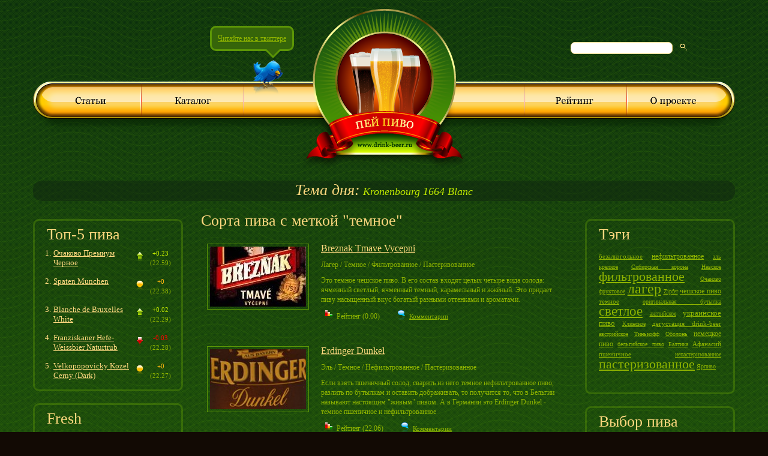

--- FILE ---
content_type: text/html; charset=UTF-8
request_url: https://drink-beer.ru/tag/%D1%82%D0%B5%D0%BC%D0%BD%D0%BE%D0%B5/
body_size: 10088
content:
<!DOCTYPE html>
<html>
<head>
<meta name="description" content="Здесь собрана вся информаци о пиве на тему темное. Все что вы хотели узнать про пиво здесь прекрасно сочетается со всем что на сайте 'Пей пиво!' об этом есть. Готовьте ваш бокал." />
<meta http-equiv="Content-Type" content="text/html; charset=UTF-8">
<meta name="google-site-verification" content="TAXoCIGJyp18efUxhUMmq1LP8wvS2w13b4xe-LeBrSQ" />
<meta name="yandex-verification" content="42caf0c48f0fed2f" />
<meta http-equiv="X-UA-Compatible" content="IE=edge,chrome=1">
<meta name="viewport" content="width=device-width">
<meta name = "viewport" content = "initial-scale = 1.0">
<link rel="home" title="Home" href="http://drink-beer.ru/" />
<link rel="shortcut icon" href="/favicon.ico" />
<!-- For iPhone 4 with high-resolution Retina display: -->
<link rel="apple-touch-icon-precomposed" sizes="114x114" href="apple-touch-icon-114x114-precomposed.png">
<!-- For first-generation iPad: -->
<link rel="apple-touch-icon-precomposed" sizes="72x72" href="apple-touch-icon-72x72-precomposed.png">
<!-- For non-Retina iPhone, iPod Touch, and Android 2.1+ devices: -->
<link rel="apple-touch-icon-precomposed" href="apple-touch-icon-precomposed.png">
<link href="http://drink-beer.ru/rss/beer.xml" type="application/rss+xml" rel="alternate" title="Сорта пива"/>
<link href="http://drink-beer.ru/rss/articles.xml" type="application/rss+xml" rel="alternate" title="Статьи"/>
<link href="https://ajax.googleapis.com/ajax/libs/jqueryui/1.8.21/themes/le-frog/jquery-ui.css" rel="stylesheet" type="text/css">
<script type="text/javascript" src="https://ajax.googleapis.com/ajax/libs/jquery/1.7/jquery.min.js"></script>
<script>window.jQuery || document.write('<script src="js/jquery-1.7.2.min.js"><\/script>');</script>
<script type="text/javascript" src="https://ajax.googleapis.com/ajax/libs/jqueryui/1.8.21/jquery-ui.min.js"></script>
<script type="text/javascript" src="https://ajax.googleapis.com/ajax/libs/jqueryui/1.8.21/i18n/jquery-ui-i18n.min.js"></script>
<script type="text/javascript" src="/js/main-201206160201.js"></script>
<script type="text/javascript">
$(function () {
	BeerApp.Widgets.Misspeller.Init();
/*	
	var scrpt = (document.location.protocol=='https:')?'https:':'http:'+'//widget.copiny.com/static/js/widget.js';
	$LAB
	   .script(scrpt)
	   .wait(function(){
			var copinyWidgetOptions = {
					position: 'right',
					hostcommunity: 'http://drink-beer.copiny.com',
					newwindow: '0',
					type: 'idea',
					color: '#FFA807',
					border: '#ffffff',
					round: '1',
					title: 'Обратная связь',
					cache: '9ca936d041c7637244c3fb8ef4a8ea6c/9ca936d041c7637244c3fb8ef4a8ea6c/ejOwVXUxULV0BZFOhqouhqoWBmC2AZhtBGa7IIm4aYMpQ7CQEUQIzDYHs50B',
					community: 1564
				};

				initCopinyWidget(copinyWidgetOptions);
				CopinyWidget.showTab();
		   	 
		   });
*/
});
</script>
<link rel="stylesheet" type="text/css" href="/css/main-201206160201.css"/>
<title>Пиво темное - Пей пиво!</title>
</head>
<body>
	<div class="green">
		<div class="green_waves">
			<div class="content">
				<div class="header_margin"></div>
				<div class="twi">
					<a class="green" href="http://twitter.com/#!/drinkbeer_ru" target="_blank">
						<div class="tooltip_helper tooltip_helper_right">
							<div class="helper_text">
	<!--							<DIV>Следите за обновлениями в твиттере</DIV>-->
								<DIV>Читайте&nbsp;нас&nbsp;в&nbsp;твиттере</DIV>
							</div>
							<DIV class="helper_outer_tail"></DIV>
							<DIV class="helper_inner_tail"></DIV>
						</div>
					</a>
					<div class="bird">
						<a href="http://twitter.com/#!/drinkbeer_ru" target="_blank"><img src="/images/twitter.png"></a>
					</div>
				</div>
				<div class="content_table">
					<div class="header_left">
						<div class="hul_pannel">
						</div>
						<div class="hmenu_buttons">
							<DIV><a class="no_decor" href="/articles/"><SPAN id="hmb_articles" class="btn_normal"></SPAN></a></DIV>
							<DIV><SPAN class="hmenu_divider"></SPAN></DIV>
							<DIV><a class="no_decor" href="/catalog/countries/"><SPAN id="hmb_catalog" class="btn_normal"></SPAN></a></DIV>
							<DIV><SPAN class="hmenu_divider"></SPAN></DIV>
						</div>
					</div>
					<div class="header_center">
						<a href="/"><SPAN id="logo"><img src="/images/logo.png" /></SPAN></a>					</div>
					<div class="header_right">
						<div class="hur_pannel">
							<form action="/find/">
							<div class="header_form">
								<div>
									<div class="zeroh40"></div>
									<div></div>
								</div>
								<div>
									<div>
										<input class="input_normal" type="text" name="search_for" />
									</div>
									<div>
										<input type="image" src="/images/icons/magnifier.png" alt="Попробуем поискать!" name="Поиск" />
									</div>
								</div>
							</div>
							</form>
						</div>
						<div class="hmenu_buttons">
							<DIV><SPAN class="hmenu_divider"></SPAN></DIV>
							<DIV><a class="no_decor" href="/raiting/"><SPAN id="hmb_raiting" class="btn_normal"></SPAN></a></DIV>
							<DIV><SPAN class="hmenu_divider"></SPAN></DIV>
							<DIV><a class="no_decor" href="/about/"><SPAN id="hmb_about" class="btn_normal"></SPAN></a></DIV>
						</div>
					</div>
				</div>
				<div class="content_table">
					<div class="today_topic">
						<div>
						
							<a href="/catalog/Kronenbourg-1664-Blanc/">
								<SPAN class="section_title">Тема дня:</SPAN>&nbsp;Kronenbourg 1664 Blanc							</a>
						</div>
					</div>
				</div>
				<div class="content_table">
					<div class="side">
<div class="widget">
	<div class="section_title">Топ-5 пива</div>
	<div>
		<table class="raiting-table">
			<tr>
				<td class="text_left">
					<SPAN class="light">1.</SPAN>
				</td>
				<td class="text_left">
					<A class="light" href="/catalog/Ochakovo-Premium-Chernoe/">Очаково Премиум Черное</A>
				</td>
<TD class="vmiddle"><SPAN class="icon rate_up_icon"></SPAN></TD><TD class=""><SPAN class="raitings raitings_up">+0.23</SPAN> <SPAN>(22.59)</SPAN></TD>			
			</tr>
			<tr>
				<td class="text_left">
					<SPAN class="light">2.</SPAN>
				</td>
				<td class="text_left">
					<A class="light" href="/catalog/Spaten-Munchen/">Spaten Munchen</A>
				</td>
<TD class="vmiddle"><SPAN class="icon rate_stable_icon"></SPAN></TD><TD class=""><SPAN class="raitings raitings_stable">+0</SPAN> <SPAN>(22.38)</SPAN></TD>			
			</tr>
			<tr>
				<td class="text_left">
					<SPAN class="light">3.</SPAN>
				</td>
				<td class="text_left">
					<A class="light" href="/catalog/Blanche-de-Bruxelles-White/">Blanche de Bruxelles White</A>
				</td>
<TD class="vmiddle"><SPAN class="icon rate_up_icon"></SPAN></TD><TD class=""><SPAN class="raitings raitings_up">+0.02</SPAN> <SPAN>(22.29)</SPAN></TD>			
			</tr>
			<tr>
				<td class="text_left">
					<SPAN class="light">4.</SPAN>
				</td>
				<td class="text_left">
					<A class="light" href="/catalog/Franziskaner-Hefe-Weissbier-Naturtrub/">Franziskaner Hefe-Weissbier Naturtrub</A>
				</td>
<TD class="vmiddle"><SPAN class="icon rate_down_icon"></SPAN></TD><TD class=""><SPAN class="raitings raitings_down">-0.03</SPAN> <SPAN>(22.28)</SPAN></TD>			
			</tr>
			<tr>
				<td class="text_left">
					<SPAN class="light">5.</SPAN>
				</td>
				<td class="text_left">
					<A class="light" href="/catalog/Velkopopovicky-Kozel-Cerny/">Velkopopovicky Kozel Cerny (Dark)</A>
				</td>
<TD class="vmiddle"><SPAN class="icon rate_stable_icon"></SPAN></TD><TD class=""><SPAN class="raitings raitings_stable">+0</SPAN> <SPAN>(22.27)</SPAN></TD>			
			</tr>
		</table>
	</div>
</div>		
<div class="widget">
	<div class="section_title">Fresh</div>
	<div>
	<div class="list_element text_left">
		<div class="list_element_lines">
			<div class="section_sub_title">
				Обновление каталога
			</div>
			<div>
				<a class="normal light" href="/catalog/nashepivo-jigulevskoe/">Добавлено пиво "Наше Пиво Жигулёвское"</a>
			</div>
			<div class="element_short_text">
				Мы начали производить Жигулевское пиво одним из первых на нашем заводе (с 2000 года). Поэтому Жигулевское варится по выверенным стандартам и является самым популярным пивом нашей компании.			</div>
			<div class="list_element_bar">
				<DIV><DIV class="icon rates_icon"></DIV></DIV>
				<DIV><a class="small green" href="/catalog/nashepivo-jigulevskoe/#disqus_thread">Рейтинг (17.59)</a></DIV>
			</div>
		</div>
	</div>
	<div class="list_element text_left">
		<div class="list_element_lines">
			<div class="section_sub_title">
				Прямо сейчас обсуждают
			</div>
			<div>
				<a class="normal light" href="/catalog/Staryj-melnik-Krepkoe/">Пиво "Старый мельник Крепкое"</a>
			</div>
			<div class="element_short_text">
				Это не что иное, как хорошо концентрированное сусло обычного Светлого Старого мельника. В результате получилось очень вкусное пиво Старый мельник Крепкое. 			</div>
			<div class="list_element_bar">
				<DIV><DIV class="icon discussion_icon"></DIV></DIV>
				<DIV><a class="small green" href="/catalog/Staryj-melnik-Krepkoe/#disqus_thread">Обсуждение</a></DIV>
			</div>
		</div>
	</div>
	<div class="list_element text_left">
		<div class="list_element_lines">
			<div class="section_sub_title">
				Новая статья
			</div>
			<div>
				<a class="normal light" href="/articles/hook-norton-brewery-story/">Английские традиции пивоварения компании Hook Norton</a>
			</div>
			<div class="element_short_text">
				Видео ролик о том, где и как варятся знаменитые эли Hook Norton			</div>
			<div class="list_element_bar">
				<DIV><DIV class="icon comments_icon"></DIV></DIV>
				<DIV><a class="small green" href="/articles/hook-norton-brewery-story/#disqus_thread">Комментарии</a></DIV>
			</div>
		</div>
	</div>
	
	</div>
</div>					</div>
					<div class="main">
						<div class="section_title">Сорта пива с меткой "темное"</div>
						<div>
<div class="list_element text_left">
	<div class="list_element_lines">
		<div>
			<a class="img_link" href="/catalog/Breznak-Tmave-Vycepni/"><div class="img_border"><img class="list_element_thumbnail" src="/beer_data/thumbnails/breznak-tmave-logo.jpg" alt="Фирменная бутылка пива Breznak Tmave Vycepni"  title="Пиво Breznak Tmave Vycepni фото" /></div></a>
		</div>
	</div>
	<div class="list_element_lines">
		<div>
			<a class="bigger light" href="/catalog/Breznak-Tmave-Vycepni/">
				Breznak Tmave Vycepni
			</a>
		</div>
		<div class="element_short_text">
			Лагер / Темное / Фильтрованное / Пастеризованное
		</div>
		<div class="element_short_text">
			Это темное чешское пиво. В его состав входят целых четыре вида солода: ячменный светлый, ячменный темный, карамельный и жжёный. Это придает пиву насыщенный вкус богатый разными оттенками и ароматами.
		</div>
		<div class="list_element_bar">
			<DIV><DIV class="icon rates_icon"></DIV></DIV>
			<DIV class="element_short_text">Рейтинг (0.00)</DIV>
			<DIV class="horizont_padded">&nbsp;</DIV>
			<DIV><DIV class="icon comments_icon"></DIV></DIV>
			<DIV><a class="small green" data-disqus-identifier="unique_beer_id_135" href="/catalog/Breznak-Tmave-Vycepni/#disqus_thread">Комментарии</a></DIV>
		</div>
	</div>
</div>
<div class="list_element text_left">
	<div class="list_element_lines">
		<div>
			<a class="img_link" href="/catalog/erdinger-dunkel/"><div class="img_border"><img class="list_element_thumbnail" src="/beer_data/thumbnails/erdinger_dunkel_etk.jpg" alt="Фирменная стеклянная бутылочка темного немецкого нефильтрованного пшеничного пива Erdinger Dunkel"  title="Пиво Erdinger Dunkel фото" /></div></a>
		</div>
	</div>
	<div class="list_element_lines">
		<div>
			<a class="bigger light" href="/catalog/erdinger-dunkel/">
				Erdinger Dunkel
			</a>
		</div>
		<div class="element_short_text">
			Эль / Темное / Нефильтрованное / Пастеризованное
		</div>
		<div class="element_short_text">
			Если взять пшеничный солод, сварить из него темное нефильтрованное пиво, разлить по бутылкам и оставить дображивать, то получится то, что в Бельгии называют настоящим "живым" пивом. А в Германии это Erdinger Dunkel - темное пшеничное и нефильтрованное
		</div>
		<div class="list_element_bar">
			<DIV><DIV class="icon rates_icon"></DIV></DIV>
			<DIV class="element_short_text">Рейтинг (22.06)</DIV>
			<DIV class="horizont_padded">&nbsp;</DIV>
			<DIV><DIV class="icon comments_icon"></DIV></DIV>
			<DIV><a class="small green" data-disqus-identifier="unique_beer_id_133" href="/catalog/erdinger-dunkel/#disqus_thread">Комментарии</a></DIV>
		</div>
	</div>
</div>
<div class="list_element text_left">
	<div class="list_element_lines">
		<div>
			<a class="img_link" href="/catalog/Karlovec-Tmavy-Lezak/"><div class="img_border"><img class="list_element_thumbnail" src="/beer_data/thumbnails/karlovec-tmavy-lezak-logo.jpg" alt="Фирменная бутылка пива Karlovec Tmavy Lezak"  title="Пиво Karlovec Tmavy Lezak фото" /></div></a>
		</div>
	</div>
	<div class="list_element_lines">
		<div>
			<a class="bigger light" href="/catalog/Karlovec-Tmavy-Lezak/">
				Karlovec Tmavy Lezak
			</a>
		</div>
		<div class="element_short_text">
			Лагер / Темное / Фильтрованное / Пастеризованное
		</div>
		<div class="element_short_text">
			Темный &quot;чешский лагер&quot; с ароматом жареного солода
		</div>
		<div class="list_element_bar">
			<DIV><DIV class="icon rates_icon"></DIV></DIV>
			<DIV class="element_short_text">Рейтинг (16.46)</DIV>
			<DIV class="horizont_padded">&nbsp;</DIV>
			<DIV><DIV class="icon comments_icon"></DIV></DIV>
			<DIV><a class="small green" data-disqus-identifier="unique_beer_id_277" href="/catalog/Karlovec-Tmavy-Lezak/#disqus_thread">Комментарии</a></DIV>
		</div>
	</div>
</div>
<div class="list_element text_left">
	<div class="list_element_lines">
		<div>
			<a class="img_link" href="/catalog/Krusovice-Cerne/"><div class="img_border"><img class="list_element_thumbnail" src="/beer_data/thumbnails/krusovice-cerne-logo.jpg" alt="Фирменная бутылка пива Krusovice Cerne"  title="Пиво Krusovice Cerne фото" /></div></a>
		</div>
	</div>
	<div class="list_element_lines">
		<div>
			<a class="bigger light" href="/catalog/Krusovice-Cerne/">
				Krusovice Cerne
			</a>
		</div>
		<div class="element_short_text">
			Лагер / Темное / Фильтрованное / Пастеризованное
		</div>
		<div class="element_short_text">
			Один из лучших сортов темного пива в мире
		</div>
		<div class="list_element_bar">
			<DIV><DIV class="icon rates_icon"></DIV></DIV>
			<DIV class="element_short_text">Рейтинг (21.35)</DIV>
			<DIV class="horizont_padded">&nbsp;</DIV>
			<DIV><DIV class="icon comments_icon"></DIV></DIV>
			<DIV><a class="small green" data-disqus-identifier="unique_beer_id_149" href="/catalog/Krusovice-Cerne/#disqus_thread">Комментарии</a></DIV>
		</div>
	</div>
</div>
<div class="list_element text_left">
	<div class="list_element_lines">
		<div>
			<a class="img_link" href="/catalog/Leffe-Brune/"><div class="img_border"><img class="list_element_thumbnail" src="/beer_data/thumbnails/leffe-brune-logo.jpg" alt="Фирменная бутылка пива Leffe Brune"  title="Пиво Leffe Brune фото" /></div></a>
		</div>
	</div>
	<div class="list_element_lines">
		<div>
			<a class="bigger light" href="/catalog/Leffe-Brune/">
				Leffe Brune
			</a>
		</div>
		<div class="element_short_text">
			Эль / Темное / Фильтрованное / Пастеризованное
		</div>
		<div class="element_short_text">
			Темное пиво премиум класса с неповторимым насыщенным вкусом и густой кремовой пенной шапкой
		</div>
		<div class="list_element_bar">
			<DIV><DIV class="icon rates_icon"></DIV></DIV>
			<DIV class="element_short_text">Рейтинг (22.00)</DIV>
			<DIV class="horizont_padded">&nbsp;</DIV>
			<DIV><DIV class="icon comments_icon"></DIV></DIV>
			<DIV><a class="small green" data-disqus-identifier="unique_beer_id_334" href="/catalog/Leffe-Brune/#disqus_thread">Комментарии</a></DIV>
		</div>
	</div>
</div>
<div class="list_element text_left">
	<div class="list_element_lines">
		<div>
			<a class="img_link" href="/catalog/Marstons-Burton-Bitter/"><div class="img_border"><img class="list_element_thumbnail" src="/beer_data/thumbnails/Marstons_Burton_Bitter_etk.jpg" alt="Бутылочка английского пива Marston's Burton Bitter - фото"  title="Английское пиво Marston's Burton Bitter foto" /></div></a>
		</div>
	</div>
	<div class="list_element_lines">
		<div>
			<a class="bigger light" href="/catalog/Marstons-Burton-Bitter/">
				Marston's Burton Bitter
			</a>
		</div>
		<div class="element_short_text">
			Эль / Темное / Фильтрованное / Пастеризованное
		</div>
		<div class="element_short_text">
			Экспортный индийский эль, варится с 19 века специально для индийского климата. Популярен до сих пор. 
		</div>
		<div class="list_element_bar">
			<DIV><DIV class="icon rates_icon"></DIV></DIV>
			<DIV class="element_short_text">Рейтинг (0.00)</DIV>
			<DIV class="horizont_padded">&nbsp;</DIV>
			<DIV><DIV class="icon comments_icon"></DIV></DIV>
			<DIV><a class="small green" data-disqus-identifier="unique_beer_id_21" href="/catalog/Marstons-Burton-Bitter/#disqus_thread">Комментарии</a></DIV>
		</div>
	</div>
</div>
<div class="list_element text_left">
	<div class="list_element_lines">
		<div>
			<a class="img_link" href="/catalog/Marstons-Pedigree/"><div class="img_border"><img class="list_element_thumbnail" src="/beer_data/thumbnails/marstons_pedigree_etk.jpg" alt="Бутылочка английского пива Marston's Pedigree - фото"  title="Английское пиво Marston's Pedigree фото" /></div></a>
		</div>
	</div>
	<div class="list_element_lines">
		<div>
			<a class="bigger light" href="/catalog/Marstons-Pedigree/">
				Marston's Pedigree
			</a>
		</div>
		<div class="element_short_text">
			Лагер / Темное / Фильтрованное / Пастеризованное
		</div>
		<div class="element_short_text">
			Классический английский лагер, который варится по рецепту 1834 года. 
		</div>
		<div class="list_element_bar">
			<DIV><DIV class="icon rates_icon"></DIV></DIV>
			<DIV class="element_short_text">Рейтинг (18.03)</DIV>
			<DIV class="horizont_padded">&nbsp;</DIV>
			<DIV><DIV class="icon comments_icon"></DIV></DIV>
			<DIV><a class="small green" data-disqus-identifier="unique_beer_id_20" href="/catalog/Marstons-Pedigree/#disqus_thread">Комментарии</a></DIV>
		</div>
	</div>
</div>
<div class="list_element text_left">
	<div class="list_element_lines">
		<div>
			<a class="img_link" href="/catalog/Paulaner-Hefe-Weissbier-Dunkel/"><div class="img_border"><img class="list_element_thumbnail" src="/beer_data/thumbnails/paulaner-hefe-weissbier-dunkel-logo.jpg" alt="Фирменная бутылка пива Paulaner Hefe-Weissbier Dunkel"  title="Пиво Paulaner Hefe-Weissbier Dunkel фото" /></div></a>
		</div>
	</div>
	<div class="list_element_lines">
		<div>
			<a class="bigger light" href="/catalog/Paulaner-Hefe-Weissbier-Dunkel/">
				Paulaner Hefe-Weissbier Dunkel
			</a>
		</div>
		<div class="element_short_text">
			Лагер / Темное / Нефильтрованное / Пастеризованное
		</div>
		<div class="element_short_text">
			Пшеничное темное нефильтрованное пиво с великолепным ярко выраженным вкусом и ароматом молодой пшеницы.
		</div>
		<div class="list_element_bar">
			<DIV><DIV class="icon rates_icon"></DIV></DIV>
			<DIV class="element_short_text">Рейтинг (20.46)</DIV>
			<DIV class="horizont_padded">&nbsp;</DIV>
			<DIV><DIV class="icon comments_icon"></DIV></DIV>
			<DIV><a class="small green" data-disqus-identifier="unique_beer_id_271" href="/catalog/Paulaner-Hefe-Weissbier-Dunkel/#disqus_thread">Комментарии</a></DIV>
		</div>
	</div>
</div>
<div class="list_element text_left">
	<div class="list_element_lines">
		<div>
			<a class="img_link" href="/catalog/Velkopopovicky-Kozel-Cerny/"><div class="img_border"><img class="list_element_thumbnail" src="/beer_data/thumbnails/Velkopopovicky_Kozel_cerny_etk.jpg" alt="Фирменная бутылка пива Velkopopovicky Kozel Dark на фото"  title="Пиво Velkopopovicky Kozel Cerny или Dark фото" /></div></a>
		</div>
	</div>
	<div class="list_element_lines">
		<div>
			<a class="bigger light" href="/catalog/Velkopopovicky-Kozel-Cerny/">
				Velkopopovicky Kozel Cerny (Dark)
			</a>
		</div>
		<div class="element_short_text">
			Лагер / Темное / Фильтрованное / Пастеризованное
		</div>
		<div class="element_short_text">
			Это очень известное пиво, если не сказать «легендарное», которое варится в нескольких странах. Velkopopovicky Kozel Dark отличается густой пенной шапкой коричневатого цвета и совершенным фантастическим вкусом.
		</div>
		<div class="list_element_bar">
			<DIV><DIV class="icon rates_icon"></DIV></DIV>
			<DIV class="element_short_text">Рейтинг (22.27)</DIV>
			<DIV class="horizont_padded">&nbsp;</DIV>
			<DIV><DIV class="icon comments_icon"></DIV></DIV>
			<DIV><a class="small green" data-disqus-identifier="unique_beer_id_100" href="/catalog/Velkopopovicky-Kozel-Cerny/#disqus_thread">Комментарии</a></DIV>
		</div>
	</div>
</div>
<div class="list_element text_left">
	<div class="list_element_lines">
		<div>
			<a class="img_link" href="/catalog/Zipfer-Josefibock/"><div class="img_border"><img class="list_element_thumbnail" src="/beer_data/thumbnails/zipfer_josefibock_etk.jpg" alt="Фирменная бутылочка и бокальчик австрийского пива Zipfer Josefibock"  title="Австрийское пиво Zipfer Josefibock foto" /></div></a>
		</div>
	</div>
	<div class="list_element_lines">
		<div>
			<a class="bigger light" href="/catalog/Zipfer-Josefibock/">
				Zipfer Josefibock
			</a>
		</div>
		<div class="element_short_text">
			Лагер / Светлое / Фильтрованное / Пастеризованное
		</div>
		<div class="element_short_text">
			Это бок или рождественское пиво, которое Zipfer варит под собственным именем Josefi.
		</div>
		<div class="list_element_bar">
			<DIV><DIV class="icon rates_icon"></DIV></DIV>
			<DIV class="element_short_text">Рейтинг (21.80)</DIV>
			<DIV class="horizont_padded">&nbsp;</DIV>
			<DIV><DIV class="icon comments_icon"></DIV></DIV>
			<DIV><a class="small green" data-disqus-identifier="unique_beer_id_31" href="/catalog/Zipfer-Josefibock/#disqus_thread">Комментарии</a></DIV>
		</div>
	</div>
</div>
	<div class="centered">
		<div class="list_element_bar">
			<div class="horizont_padded"><a class="normal grey">← Предыдущая страница</a></div>
			<div class="horizont_padded light">|</div>
			<div class="horizont_padded"><a class="normal green" href="/tag_search.php?beer_name=Zipfer Josefibock&direction=1">Следующая страница →</a></div>
		</div>
	</div>
						</div>
					</div>
					<div class="side">
<div class="widget">
	<div class="section_title">Тэги</div>
	<div class="list_element text_justify">
		<a class="green" href="/tag/безалкогольное/" style="font-size: 11px" title="12 записей с тэгом безалкогольное">безалкогольное</a> <a class="green" href="/tag/нефильтрованное/" style="font-size: 12px" title="25 записей с тэгом нефильтрованное">нефильтрованное</a> <a class="green" href="/tag/эль/" style="font-size: 10px" title="7 записей с тэгом эль">эль</a> <a class="green" href="/tag/крепкое/" style="font-size: 10px" title="9 записей с тэгом крепкое">крепкое</a> <a class="green" href="/tag/Сибирская корона/" style="font-size: 10px" title="7 записей с тэгом Сибирская корона">Сибирская корона</a> <a class="green" href="/tag/Невское/" style="font-size: 10px" title="6 записей с тэгом Невское">Невское</a> <a class="green" href="/tag/фильтрованное/" style="font-size: 22px" title="103 записи с тэгом фильтрованное">фильтрованное</a> <a class="green" href="/tag/Очаково/" style="font-size: 10px" title="7 записей с тэгом Очаково">Очаково</a> <a class="green" href="/tag/фруктовое/" style="font-size: 10px" title="6 записей с тэгом фруктовое">фруктовое</a> <a class="green" href="/tag/лагер/" style="font-size: 24px" title="118 записей с тэгом лагер">лагер</a> <a class="green" href="/tag/Zipfer/" style="font-size: 10px" title="10 записей с тэгом Zipfer">Zipfer</a> <a class="green" href="/tag/чешское пиво/" style="font-size: 12px" title="21 запись с тэгом чешское пиво">чешское пиво</a> <a class="green" href="/tag/темное/" style="font-size: 11px" title="19 записей с тэгом темное">темное</a> <a class="green" href="/tag/оригинальная бутылка/" style="font-size: 10px" title="6 записей с тэгом оригинальная бутылка">оригинальная бутылка</a> <a class="green" href="/tag/светлое/" style="font-size: 23px" title="114 записи с тэгом светлое">светлое</a> <a class="green" href="/tag/английское/" style="font-size: 10px" title="7 записей с тэгом английское">английское</a> <a class="green" href="/tag/украинское пиво/" style="font-size: 13px" title="29 записей с тэгом украинское пиво">украинское пиво</a> <a class="green" href="/tag/Клинское/" style="font-size: 10px" title="5 записей с тэгом Клинское">Клинское</a> <a class="green" href="/tag/дегустация drink-beer/" style="font-size: 11px" title="12 записей с тэгом дегустация drink-beer">дегустация drink-beer</a> <a class="green" href="/tag/австрийское/" style="font-size: 10px" title="10 записей с тэгом австрийское">австрийское</a> <a class="green" href="/tag/Тинькофф/" style="font-size: 10px" title="5 записей с тэгом Тинькофф">Тинькофф</a> <a class="green" href="/tag/Оболонь/" style="font-size: 10px" title="7 записей с тэгом Оболонь">Оболонь</a> <a class="green" href="/tag/немецкое пиво/" style="font-size: 12px" title="26 записей с тэгом немецкое пиво">немецкое пиво</a> <a class="green" href="/tag/бельгийское пиво/" style="font-size: 10px" title="7 записей с тэгом бельгийское пиво">бельгийское пиво</a> <a class="green" href="/tag/Балтика/" style="font-size: 10px" title="10 записей с тэгом Балтика">Балтика</a> <a class="green" href="/tag/Афанасий/" style="font-size: 11px" title="14 записей с тэгом Афанасий">Афанасий</a> <a class="green" href="/tag/пшеничное/" style="font-size: 11px" title="17 записей с тэгом пшеничное">пшеничное</a> <a class="green" href="/tag/непастеризованное/" style="font-size: 10px" title="9 записей с тэгом непастеризованное">непастеризованное</a> <a class="green" href="/tag/пастеризованное/" style="font-size: 22px" title="103 записи с тэгом пастеризованное">пастеризованное</a> <a class="green" href="/tag/Ярпиво/" style="font-size: 10px" title="6 записей с тэгом Ярпиво">Ярпиво</a> 	</div>
</div>
<div class="widget">
	<div class="section_title">Выбор пива</div>
	<div class="list_element text_left centered">
		<form name="beer_search" action="/search/">
			<table class="search_horizontal">
				<tr>
					<td>Если знаете название</td>
				</tr>
				<tr>
					<td>
						<input class="input_wide" type="text" maxlength="255" name="beer_name" />
					</td>
				</tr>
				<tr>
					<td>Марка</td>
				</tr>
				<tr>
					<td>
						<select class="input_wide" name="trademark">
							<option value="-1">Не важно</option>
								<option value="75">Allgauer</option>	<option value="76">Altstein</option>	<option value="30">Amstel</option>	<option value="77">Andechs</option>	<option value="78">Appenzeller Bier</option>	<option value="35">Asahi</option>	<option value="79">Asterie</option>	<option value="25">Astika</option>	<option value="80">B.B. (Budweis Bohemia)</option>	<option value="81">Bagbier</option>	<option value="82">Bakalar</option>	<option value="36">Bavaria</option>	<option value="83">Becks</option>	<option value="84">Belco</option>	<option value="85">Blanche de Bruxelles</option>	<option value="181">Blanche de Namur</option>	<option value="27">Boliarka</option>	<option value="86">Brahma</option>	<option value="44">Breznak</option>	<option value="28">Bud</option>	<option value="87">Budweiser Budvar</option>	<option value="33">Carlsberg</option>	<option value="88">Cernovar</option>	<option value="89">Certovka</option>	<option value="46">Cervena Selka</option>	<option value="90">Chotebor</option>	<option value="178">Christoffel</option>	<option value="186">Club</option>	<option value="47">Corona Extra</option>	<option value="91">Doctor Diesel</option>	<option value="45">Dreher</option>	<option value="48">Edelweiss</option>	<option value="39">Efes</option>	<option value="92">Eggenberg</option>	<option value="93">Egger</option>	<option value="74">Erdinger</option>	<option value="49">Eve</option>	<option value="32">Faxe</option>	<option value="94">Ferdinand</option>	<option value="95">Firemans Brew</option>	<option value="96">Fischer</option>	<option value="97">Flensburger</option>	<option value="98">Franziskaner</option>	<option value="99">Gambrinus</option>	<option value="40">Goesser</option>	<option value="50">Gold Mine Beer</option>	<option value="100">Grolsch</option>	<option value="101">Grotwerg</option>	<option value="102">Guinness</option>	<option value="103">Hacker-Pschorr</option>	<option value="38">Heineken</option>	<option value="22">Hoegaarden</option>	<option value="104">Hofbrau</option>	<option value="34">Holsten</option>	<option value="189">Hook Norton Brewery</option>	<option value="105">Janacek</option>	<option value="106">Kaiser</option>	<option value="107">Kaltenberg</option>	<option value="26">Kamenitza</option>	<option value="108">Karhu</option>	<option value="109">Karlovec</option>	<option value="190">KEO</option>	<option value="180">Kirin</option>	<option value="110">Konig Ludwig</option>	<option value="111">Krombacher</option>	<option value="20">Kronenbourg</option>	<option value="51">Krusovice</option>	<option value="112">Kulmbacher</option>	<option value="113">Lammsbrau</option>	<option value="114">Leffe</option>	<option value="115">Liebenweiss</option>	<option value="116">Liefmans</option>	<option value="21">Lowenbrau</option>	<option value="13">Martson's</option>	<option value="43">Miller</option>	<option value="191">Natakhtari</option>	<option value="117">Negra Modelo</option>	<option value="118">Newcastle</option>	<option value="194">Norrebro Bryghus</option>	<option value="119">Novopacke pivo</option>	<option value="16">OeTTINGER</option>	<option value="52">Old Bobby</option>	<option value="53">Ottakringer</option>	<option value="120">Paulaner</option>	<option value="121">Pernstejn</option>	<option value="54">Pilsner Urquell</option>	<option value="122">Prazecka</option>	<option value="123">Primator</option>	<option value="124">Puntigamer</option>	<option value="125">Radeberger</option>	<option value="126">Radegast</option>	<option value="127">Redds</option>	<option value="128">Rohozec</option>	<option value="129">Rother Brau</option>	<option value="130">Rychtar</option>	<option value="185">San Miguel</option>	<option value="131">Sandels</option>	<option value="187">Sapporo</option>	<option value="132">Schofferhofer</option>	<option value="183">Singha</option>	<option value="193">Skovlyst</option>	<option value="133">Spaten</option>	<option value="134">St Benoit</option>	<option value="182">St Piters Brewery</option>	<option value="135">St. Landelin</option>	<option value="136">Starobrno</option>	<option value="42">Staropramen</option>	<option value="137">StaroPrazske</option>	<option value="184">Steenbrugge</option>	<option value="138">Stella Artois</option>	<option value="139">Svyturys</option>	<option value="140">Tambor</option>	<option value="179">Timisoreana</option>	<option value="41">Tuborg</option>	<option value="141">Tucher</option>	<option value="17">Velkopopovicky Kozel</option>	<option value="142">Vevoda</option>	<option value="195">Volfas Engelman</option>	<option value="143">Warsteiner</option>	<option value="144">Waterloo</option>	<option value="145">Weihenstephan</option>	<option value="146">Weltenburger Kloster</option>	<option value="147">Witte Trappist</option>	<option value="148">Zagorka</option>	<option value="37">Zatecky Gus</option>	<option value="149">Zatopeny Zamek</option>	<option value="23">Zibert</option>	<option value="14">Zipfer</option>	<option value="150">Zirndorfer</option>	<option value="151">Zlatopramen</option>	<option value="55">Zlaty Bazant</option>	<option value="152">Zubr</option>	<option value="153">Zwei-Meister</option>	<option value="154">Ариана</option>	<option value="56">Арсенальное</option>	<option value="9">Афанасий</option>	<option value="1">Балтика</option>	<option value="57">Большая Кружка</option>	<option value="3">Бочкарев</option>	<option value="155">Бригадирское</option>	<option value="156">Букет Чувашии</option>	<option value="58">Волга</option>	<option value="157">Волжанин</option>	<option value="59">ДВ</option>	<option value="60">Дон</option>	<option value="158">Жигули</option>	<option value="159">Золотая Ангара</option>	<option value="61">Золотая Бочка</option>	<option value="160">Карагандинское</option>	<option value="161">Киликия</option>	<option value="4">Клинское</option>	<option value="63">Криница</option>	<option value="162">Кроп-пиво</option>	<option value="62">Купеческое</option>	<option value="64">Львовское </option>	<option value="196">Наше Пиво</option>	<option value="5">Невское</option>	<option value="10">Оболонь</option>	<option value="65">Окское</option>	<option value="68">Охота</option>	<option value="2">Очаково</option>	<option value="163">Пермское Губернское</option>	<option value="164">Перша Приватна Броварня</option>	<option value="165">Пикур</option>	<option value="166">Питерское</option>	<option value="167">Премьер</option>	<option value="192">Приазовская Бавария</option>	<option value="73">Ржевпиво</option>	<option value="168">Рифей</option>	<option value="169">Рогань</option>	<option value="66">Самара</option>	<option value="170">Сармат</option>	<option value="171">Свень</option>	<option value="7">Сибирская корона</option>	<option value="70">Сибирский бочонок</option>	<option value="172">Симбирское</option>	<option value="15">Славутич</option>	<option value="69">Сокол</option>	<option value="8">Старый мельник</option>	<option value="173">Т</option>	<option value="11">Тинькофф</option>	<option value="174">Толстяк</option>	<option value="67">Три Богатыря</option>	<option value="175">Три медведя</option>	<option value="71">Уральский мастер</option>	<option value="188">Хамовники</option>	<option value="31">Хмелефф</option>	<option value="72">Челябинское</option>	<option value="18">Черниговское</option>	<option value="176">Шуменско</option>	<option value="177">Янтар</option>	<option value="6">Ярпиво</option>	<option value="12">Ячменный колос</option>						</select>
					</td>
				</tr>
				<tr>
					<td>Сорт пива</td>
				</tr>
				<tr>
					<td>
						<select class="input_wide" name="grade">
							<option value="-1">Не важно</option>
								<option value="Лагер">Лагер</option>	<option value="Эль">Эль</option>						</select>
					</td>
				</tr>
				<tr>
					<td>Цвет</td>
				</tr>
				<tr>
					<td>
						<select class="input_wide" name="color">
							<option value="-1">Не важно</option>
								<option value="Красное">Красное</option>	<option value="Полутемное">Полутемное</option>	<option value="Светлое">Светлое</option>	<option value="Темное">Темное</option>						</select>
					</td>
				</tr>
				<tr>
					<td>Фильтрация</td>
				</tr>
				<tr>
					<td>
						<select class="input_wide" name="filter">
							<option value="-1">Не важно</option>
							<option value="0">Нефильтрованное</option>
							<option value="1">Фильтрованное</option>
						</select>
					</td>
				</tr>
				<tr>
					<td>Пастеризация</td>
				</tr>
				<tr>
					<td>
						<select class="input_wide" name="pasteurization">
							<option value="-1">Не важно</option>
							<option value="Пастеризованное">Пастеризованное</option>
							<option value="Непастеризованное">Непастеризованное</option>
						</select>
					</td>
				</tr>
				<tr>
					<td>Страна происхождения</td>
				</tr>
				<tr>
					<td>
						<select class="input_wide" name="country">
							<option value="-1">Не важно</option>
								<option value="12">Австрия</option>	<option value="6">Армения</option>	<option value="19">Бельгия</option>	<option value="21">Болгария</option>	<option value="73">Великобритания</option>	<option value="94">Венгрия</option>	<option value="53">Германия</option>	<option value="55">Дания</option>	<option value="96">Ирландия</option>	<option value="63">Испания</option>	<option value="51">Кипр</option>	<option value="146">Мексика</option>	<option value="155">Нидерланды</option>	<option value="179">Россия</option>	<option value="178">Румыния</option>	<option value="190">Словакия</option>	<option value="219">Соединенные Штаты Америки</option>	<option value="216">Украина</option>	<option value="65">Финляндия</option>	<option value="70">Франция</option>	<option value="52">Чехия</option>	<option value="59">Эквадор</option>	<option value="233">Южно-Африканская Республика</option>	<option value="106">Япония</option>						</select>
					</td>
				</tr>
				<tr>
					<td>
						&nbsp;
					</td>
				</tr>
				<tr>
					<td>
						<DIV id="submit_search" class="btn_normal hand button green_btn">Найти →</DIV>
					</td>
				</tr>
			</table>
		</form>
	</div>
</div>
<script type="text/javascript">
$(function () {
	BeerApp.Widgets.Search.Init();

});
</script>
<div class="widget">
	<div class="section_title">Новости</div>
	<div>
	<div class="list_element text_left">
		<div class="list_element_lines">
			<div>
				<a class="normal light" href="/articles/Guinness-Made-of-more-video/">Трогательная реклама пива от Guinness</a>
			</div>
			<div class="element_short_text">
				Очень трогательный социальный ролик от Guinness			</div>
			<div class="list_element_bar">
				<DIV><DIV class="icon comments_icon"></DIV></DIV>
				<DIV><a class="small green" href="/articles/Guinness-Made-of-more-video/#disqus_thread">Комментарии</a></DIV>
				<!--
				<DIV class="horizont_padded element_short_text">< ?php echo $db_connection->get_col_by_name('post_date'); ?></DIV>
				-->
			</div>
		</div>
	</div>
	<div class="list_element text_left">
		<div class="list_element_lines">
			<div>
				<a class="normal light" href="/articles/iron-maiden-beer/">Trooper - Эль ручной работы от самих Iron Maiden</a>
			</div>
			<div class="element_short_text">
				Брюс Дикинсон, вокалист и лидер группы Iron Maiden, сварил настоящий английский эль и назвал его в честь знаменитой атаки легкой бригады под Балаклавой - Trooper			</div>
			<div class="list_element_bar">
				<DIV><DIV class="icon comments_icon"></DIV></DIV>
				<DIV><a class="small green" href="/articles/iron-maiden-beer/#disqus_thread">Комментарии</a></DIV>
				<!--
				<DIV class="horizont_padded element_short_text">< ?php echo $db_connection->get_col_by_name('post_date'); ?></DIV>
				-->
			</div>
		</div>
	</div>
	<div class="list_element text_left">
		<div class="list_element_lines">
			<div>
				<a class="normal light" href="/articles/beer-labels-in-motion/">Анимированные пивные этикетки от иллюстратора из Бостона</a>
			</div>
			<div class="element_short_text">
				Иллюстратор Тревор Кармик, придумал как сделать этикетки своих любимых сортов пива еще более привлекательными - он просто взял и оживил этикетки, на которых теперь вместо статического изображения разворачивается целая история.			</div>
			<div class="list_element_bar">
				<DIV><DIV class="icon comments_icon"></DIV></DIV>
				<DIV><a class="small green" href="/articles/beer-labels-in-motion/#disqus_thread">Комментарии</a></DIV>
				<!--
				<DIV class="horizont_padded element_short_text">< ?php echo $db_connection->get_col_by_name('post_date'); ?></DIV>
				-->
			</div>
		</div>
	</div>
							
	</div>
</div>					</div>
				</div>
			</div>
			<div class="upper_zipper"></div>
		</div>
	</div>
	<div class="brown">
		<div class="content">
			<div class="content_table">
				<div class="footer">
					<div class="bottom_menu">
						<div class="text_left">
							<a class="light normal" href="/articles/">Статьи</a>
						</div>
						<div>
							<a class="light normal" href="/catalog/countries/">Каталог</a>
						</div>
						<div>
							<a class="light normal" href="/raiting/">Рейтинг</a>
						</div>
						<div class="text_right">
							<a class="light normal" href="/about/">О проекте</a>
						</div>
					</div>
					<div class="bottom_text">
						<div class="copyright">
							<SPAN class="copyright">&copy; drink-beer.ru, 2010-2025</SPAN>
							<br />
							При использовании материалов с сайта, ссылка на источник обязательна.
							<br />
							<a class="dark small" href="/siterules/">Правила пользования сайтом.</a>
						</div>
						<div class="map_feedback">
							<a class="dark small" href="/sitetree/">Карта сайта</a>&nbsp;&nbsp;&nbsp;<a class="dark small" href="/feedback/">Обратная связь</a>
						</div>
					</div>
					<div class="dont_drink">
						<img alt="ЧРЕЗМЕРНОЕ УПОТРЕБЛЕНИЕ ПИВА ВРЕДИТ ВАШЕМУ ЗДОРОВЬЮ" src="/images/general/attention_message.png">
					</div>
				</div>
			</div>
		</div>
	</div>

	<script type="text/javascript">
		var _gaq = [['_setAccount', 'UA-17667961-1'], ['_trackPageview']];
		(function(d, t) {
    		var g = d.createElement(t),
        	s = d.getElementsByTagName(t)[0];
    		g.src = '//www.google-analytics.com/ga.js';
    		s.parentNode.insertBefore(g, s);
  		}(document, 'script'));
	</script>
	
<!-- Yandex.Metrika counter -->
<div style="display:none;"><script type="text/javascript">
(function(w, c) {
    (w[c] = w[c] || []).push(function() {
        try {
            w.yaCounter4636093 = new Ya.Metrika(4636093);
             yaCounter4636093.clickmap(true);
             yaCounter4636093.trackLinks(true);
        
        } catch(e) { }
    });
})(window, 'yandex_metrika_callbacks');
</script></div>
<script src="//mc.yandex.ru/metrika/watch.js" type="text/javascript" defer="defer"></script>
<noscript><div style="position:absolute"><img src="//mc.yandex.ru/watch/4636093" alt="" /></div></noscript>
<!-- /Yandex.Metrika counter -->
	</body>
</html>

--- FILE ---
content_type: text/css
request_url: https://drink-beer.ru/css/main-201206160201.css
body_size: 3239
content:
@CHARSET "UTF-8";html,body,div,span,applet,object,iframe,h1,h2,h3,h4,h5,h6,p,blockquote,pre,a,abbr,acronym,address,big,cite,code,del,dfn,em,font,img,ins,kbd,q,s,samp,small,strike,strong,sub,sup,tt,var,b,u,i,center,dl,dt,dd,ol,ul,li,fieldset,form,label,legend,table,caption,tbody,tfoot,thead,tr,th,td{margin:0;padding:0;border:0;outline:0;font-size:100%;vertical-align:baseline;background:transparent}body{line-height:1}ol,ul{list-style:none}blockquote,q{quotes:none}blockquote:before,blockquote:after,q:before,q:after{content:'';content:none}:focus{outline:0}ins{text-decoration:none}del{text-decoration:line-through}table{border-collapse:collapse;border-spacing:0}.dsq-subscribe-email{color:#8eb300}.dsq-subscribe-rss{color:#8eb300}#dsq-account-dropdown>A,#dsq-account-dropdown>A:visited{color:#8eb300}#dsq-account-dropdown>A:hover{color:#b4e705}.dsq-commenter-name{color:#fdd87f}.dsq-comment-text A,.dsq-comment-text A:visited{color:#fdd880}.dsq-comment-text A:hover{color:#FC0}.ketchup-error-container{display:none;position:absolute;width:auto;z-index:15}.ketchup-error-container ol{font-size:12px;color:#ff6100;background:#FFC;padding:10px;border:3px solid #ffb600;border-radius:10px;-moz-border-radius:10px;-webkit-border-radius:10px;list-style:none;line-height:16px;margin:0}.ketchup-error-container span.ketchup-error-outer-tail{display:block;width:0;height:0;border-left:15px solid transparent;border-right:15px solid transparent;border-top:15px solid #ffb600;border-bottom:0;margin-left:15px;margin-top:-3px}.ketchup-error-container span.ketchup-error-inner-tail{display:block;width:0;height:0;border-left:11px solid transparent;border-right:11px solid transparent;border-top:11px solid #FFC;border-bottom:0;margin-top:-15px;margin-left:19px}HTML{background-color:#120a04;color:#bde500;font-family:Georgia,'Times New Roman',Times,serif;font-size:13px}BODY{line-height:1.3em}DIV.green{background-color:#1f540b;background:-webkit-gradient(linear,left top,left bottom,from(#0a2e0e),to(#327409));background:-moz-linear-gradient(top,#0a2e0e,#327409);filter:progid:DXImageTransform.Microsoft.gradient(startColorstr=#0A2E0E,endColorstr=#327409);-ms-filter:"progid:DXImageTransform.Microsoft.gradient(startColorstr=#0A2E0E, endColorstr=#327409)";min-width:1020px}DIV.brown{background-color:#120a04;background:-webkit-gradient(linear,left top,left bottom,from(#261609),to(#120a04));background:-moz-linear-gradient(top,#261609,#120a04);filter:progid:DXImageTransform.Microsoft.gradient(startColorstr=#261609,endColorstr=#120A04);-ms-filter:"progid:DXImageTransform.Microsoft.gradient(startColorstr=#261609, endColorstr=#120A04)";min-width:1020px}div.green_waves{background-image:url("../images/general/bg.png");min-width:1020px}DIV.upper_zipper{background-image:url("../images/general/divider.png");background-repeat:repeat-x;background-position:0 0;height:9px}DIV.bottom_zipper{background-image:url("../images/general/divider.png");background-repeat:repeat-x;background-position:0 100%;height:9px}DIV.content{min-width:1020px;max-width:1200px;margin-left:auto;margin-right:auto;text-align:center}DIV.content_table{display:block;margin-left:15px;margin-right:15px}DIV.content_table>DIV{display:table-cell;vertical-align:top}DIV.banner{width:250px;height:300px}DIV.side{width:250px;min-width:250px}DIV.main{width:70%;padding-left:10px;padding-right:10px}DIV.side>DIV,DIV.main{padding-top:15px;padding-bottom:15px}A{text-decoration:underline}A.no_decor,A.img_link{text-decoration:none}A.img_link>DIV:hover,A.img_link>SPAN:hover{border-color:#FC0}A.light,.light,.text_body A,.beer_body A{color:#fdd880}A.light:hover,.light:hover,.text_body A:hover,.beer_body A:hover{color:#FC0}A.dark{color:#8e6402}A.dark:hover{color:#fff692}A.dark{color:#8e6402}A.dark:hover{color:#fff692}A.green{color:#8eb300}A.green:hover{color:#b4e705}A.grey{color:#688200}A.small{font-size:11px}A.normal{font-size:13px}A.bigger{font-size:16px}A.big{font-size:18px}A.external{padding-right:13px;background:url("../images/icons/external-link.png") no-repeat right bottom transparent}UL{margin:0 auto}LI{list-style:disc inside;margin:5px}.hand{cursor:hand;cursor:pointer}UL.sitemap{margin:0 auto}UL.sitemap>LI{list-style:disc outside;margin:10px}.btn_normal{background-position:0 0}.btn_active{background-position:0 -200%}.btn_over{background-position:0 -100%}.hand{cursor:hand;cursor:pointer}.btn_normal:hover{background-position:0 -100%}.button{width:110px;height:27px;display:table-cell;vertical-align:middle;text-align:center;color:#583e01}.brown_btn{background-image:url("../images/general/brown_button.png")}.green_btn{background-image:url("../images/general/green_button.png")}.search_brown .green_btn{background-image:url("../images/general/brown_button.png")}.icon{display:inline-block;width:16px;height:16px;background-image:url("../images/icons/small_icons.png");margin:0 5px}.comments_icon{background-position:-64px 0}.discussion_icon{background-position:-80px 0}.rate_down_icon{background-position:-48px 0}
.rate_stable_icon{background-position:-32px 0}.rate_up_icon{background-position:-16px 0}.rates_icon{background-position:0 0}.send_to_friend_icon{background-position:-96px 0}.helper_icon{display:inline-block;width:32px;height:32px;background-image:url("../images/icons/help.png");background-repeat:no-repeat}INPUT[type="text"],INPUT[type="password"],INPUT[type="email"]{height:14px;-webkit-border-radius:7px;-moz-border-radius:7px;border-radius:7px;border:1px solid #fdda86;color:#4e3000;padding:2px}TEXTAREA{-webkit-border-radius:7px;-moz-border-radius:7px;border-radius:7px;border:1px solid #fdda86;color:#4e3000;padding:2px}INPUT.input_normal{width:164px}INPUT.mega_wide{width:400px}SELECT.input_normal{width:170px}INPUT.input_small{width:100px}INPUT.input_wide{width:194px}SELECT.input_wide{width:200px}INPUT.feedback,TEXTAREA.feedback{width:318px;max-width:318px;max-height:300px}INPUT.error,TEXTAREA.error{border:1px solid red}.search_horizontal INPUT,.search_horizontal SELECT,.feedback INPUT,.feedback SELECT,.feedback TEXTAREA{margin-bottom:5px}INPUT.search_chkbx{margin-left:0}INPUT.comment_for_author{width:420px}DIV.header_margin{height:15px}DIV.header_left{width:25%;text-align:right}DIV.header_left>DIV{float:right}DIV.header_center{width:50%;height:268px;background:url("../images/header_menu/menu_bg.png") repeat-x 0 121px transparent}DIV.header_center A{text-decoration:none}DIV.header_right{width:25%;text-align:left}DIV.header_right>DIV{float:left;display:table}DIV.hul_pannel{height:121px;width:352px}DIV.hur_pannel{height:121px;width:352px}DIV.header_form{display:table;margin-left:auto;margin-right:auto}DIV.header_form>DIV{display:table-row}DIV.header_form>DIV>DIV{display:table-cell;vertical-align:middle;padding:5px}DIV.zeroh40{height:40px}DIV.hmenu_buttons>DIV{display:table-cell;height:84px;line-height:0}DIV.hmenu_buttons SPAN{display:inline-block;height:84px;line-height:0}SPAN.hmenu_divider{width:1px;background-image:url("../images/header_menu/menu_divider.png")}#hmb_articles{background-image:url("../images/header_menu/articles.png");width:180px}#hmb_catalog{background-image:url("../images/header_menu/catalog.png");width:170px}#hmb_raiting{background-image:url("../images/header_menu/raiting.png");width:170px}#hmb_about{background-image:url("../images/header_menu/about.png");width:180px}.twi{position:absolute;text-align:right;top:43px;left:50%;margin-left:-290px}.bird{margin-top:3px;margin-right:18px;float:right;clear:right}DIV.today_topic{position:relative;z-index:1;behavior:url(/css/ie-css3.htc);display:block!important;width:100%;color:#bde600;font-size:18px;text-align:center;font-style:italic;background-color:#0e2510;background-color:rgba(14,37,16,0.5);-webkit-border-radius:15px;-moz-border-radius:15px;border-radius:15px;margin-top:10px;margin-bottom:10px;margin-left:auto;margin-right:auto}DIV.today_topic A{color:#bde600;text-decoration:none}DIV.today_topic>DIV{margin-left:0 auto;margin-right:0 auto;margin-top:8px;margin-bottom:8px;display:inline-block;vertical-align:middle}DIV.tooltip_helper .helper_text{font-size:12px;background:#36650a;padding:10px;border:3px solid #5c9606;-moz-border-radius:10px;-webkit-border-radius:10px;border-radius:10px}DIV.tooltip_helper .helper_outer_tail{display:block;width:0;height:0;border-left:15px solid transparent;border-right:15px solid transparent;border-top:15px solid #5c9606;border-bottom:0;margin-top:-3px;margin-left:20px}DIV.tooltip_helper .helper_inner_tail{display:block;width:0;height:0;border-left:11px solid transparent;border-right:11px solid transparent;border-top:11px solid #36650a;border-bottom:0;margin-top:-15px;margin-left:24px}DIV.tooltip_helper_right .helper_outer_tail{float:right;margin-top:-3px;margin-left:0;margin-right:20px}DIV.tooltip_helper_right .helper_inner_tail{float:right;margin-top:-3px;margin-left:0;margin-right:-26px}DIV.section_title{text-align:left;padding-left:20px}DIV.article_title{text-align:left;padding:20px}DIV.list_element{margin:20px}DIV.list_element>DIV{display:table-cell;vertical-align:top}DIV.list_element_lines>DIV{margin:10px}DIV.list_element_bar>DIV{display:table-cell;vertical-align:middle}DIV.widget{position:relative;z-index:1;behavior:url(/css/ie-css3.htc);background-color:#22580a;background-color:rgba(92,150,6,0);border:3px solid #3c7409;border:3px solid rgba(92,150,6,0.4);-moz-border-radius:10px;-webkit-border-radius:10px;border-radius:10px;margin-top:20px;margin-bottom:20px}DIV.stretched_table{display:table;width:100%}DIV.horizont_padded{padding-left:10px;padding-right:10px}DIV.padded{padding:10px}DIV.centered{display:table;margin-left:auto;margin-right:auto}DIV.vote_text{padding:2px}DIV.vote_bars>DIV{display:inline-block}DIV.vote_bar_filled{height:3px;background-color:yellow}DIV.vote_bar_empty{height:3px;background-color:green}DIV#recaptcha_area{margin:3px}.raiting_pos{font-size:20px;min-width:23px}.raiting_score{width:20%;font-size:20px}
DIV.beer_raiting_criteria{min-width:261px}DIV.beer_raiting_block{min-height:315px}DIV#beer_raiting_sliders span{height:120px;float:left;margin:15px}DIV#beer_raiting_vals span{float:left;margin:7px;width:29px;height:13px;text-align:center}DIV.beer_raiting_helper{padding-top:20px;padding-left:10px;min-height:150px}DIV.social_buttons>DIV{width:25%;text-align:left}table.stretched{width:100%}table.raiting-table{margin-left:15px;margin-right:15px}table.raiting-table td{padding-top:15px;padding-left:2px;padding-right:2px}table.search_horizontal TD{padding-left:15px;padding-right:15px}table.beer_info TD{padding:3px;vertical-align:bottom}TD.label{min-width:50%;width:75%;background:url("../images/general/dot.gif") repeat-x scroll right bottom transparent}TD.vtop{vertical-align:top}TD.vmiddle{vertical-align:middle}.flag{border:2px solid #5c9606;display:inline-block;line-height:0}.inline_image{float:left;margin-right:15px;margin-bottom:15px}DIV.img_border{border:1px solid #5c9606;display:inline-block;padding:4px;line-height:0}.section_title{color:#fdd87f;font-size:26px}.section_sub_title{color:#bde500;font-size:18px}H1{color:#fdd87f;font-size:18px}H2{font-size:16px}P{margin-top:10px;margin-bottom:10px}.list_title{color:#fdd87f;font-size:18px}.italic{font-style:italic}.element_short_text{color:#8eb300;font-size:12px}.raitings{font-size:11px}SPAN.raitings+SPAN{font-size:11px;color:#8eb300}.raitings_up{color:#bde600}.raitings_stable{color:#ffb810}.raitings_down{color:#F00}.text_left{text-align:left}.text_right{text-align:right}.text_center{text-align:center}.text_justify{text-align:justify}.imp_text{font-style:italic;background-color:#0e2510;background-color:rgba(14,37,16,0.5);padding:25px;-webkit-border-radius:15px;-moz-border-radius:15px;border-radius:15px}.smaller_text{font-size:12px}.search_brown{color:#b3682b}.search_green{color:#8eb300}.items_count,.major{color:#fdd880}.beer_raiting_cri_name{font-size:16px;color:#fdd880}.beer_raiting_cri_val_desc{font-style:italic;font-size:14px}.misspell_text{font-weight:normal}.orpho_mistake{color:#ff8a34;font-weight:bold}::-moz-selection{background:#ff8a34;color:#fff}::selection{background:#ff8a34;color:#fff}DIV.footer{display:block!important}DIV.bottom_menu,DIV.bottom_text{display:table;width:100%}DIV.bottom_menu>DIV{display:table-cell;padding:15px;width:25%}DIV.copyright{color:#8e6402;font-size:11px;text-align:left;display:table-cell;padding:15px;width:70%;vertical-align:middle}DIV.map_feedback{text-align:right;display:table-cell;padding:15px;width:30%;vertical-align:middle}SPAN.copyright{font-size:14px;display:block;margin-bottom:5px}DIV.copyright A,DIV.map_feedback A{color:#8e6402}DIV.dont_drink{margin-top:20px;margin-bottom:20px}

--- FILE ---
content_type: application/javascript; charset=utf-8
request_url: https://drink-beer.ru/js/main-201206160201.js
body_size: 11575
content:
/*! LAB.js (LABjs :: Loading And Blocking JavaScript)
    v1.2.0 (c) Kyle Simpson
    MIT License
*/
(function(p){var q="string",w="head",L="body",M="script",u="readyState",j="preloaddone",x="loadtrigger",N="srcuri",E="preload",Z="complete",y="done",z="which",O="preserve",F="onreadystatechange",ba="onload",P="hasOwnProperty",bb="script/cache",Q="[object ",bw=Q+"Function]",bx=Q+"Array]",e=null,h=true,i=false,k=p.document,bc=p.location,bd=p.ActiveXObject,A=p.setTimeout,be=p.clearTimeout,R=function(a){return k.getElementsByTagName(a)},S=Object.prototype.toString,G=function(){},r={},T={},bf=/^[^?#]*\//.exec(bc.href)[0],bg=/^\w+\:\/\/\/?[^\/]+/.exec(bf)[0],by=R(M),bh=p.opera&&S.call(p.opera)==Q+"Opera]",bi=("MozAppearance"in k.documentElement.style),bj=(k.createElement(M).async===true),v={cache:!(bi||bh),order:bi||bh||bj,xhr:h,dupe:h,base:"",which:w};v[O]=i;v[E]=h;r[w]=k.head||R(w);r[L]=R(L);function B(a){return S.call(a)===bw}function U(a,b){var c=/^\w+\:\/\//,d;if(typeof a!=q)a="";if(typeof b!=q)b="";d=((/^\/\//.test(a))?bc.protocol:"")+a;d=(c.test(d)?"":b)+d;return((c.test(d)?"":(d.charAt(0)==="/"?bg:bf))+d)}function bz(a){return(U(a).indexOf(bg)===0)}function bA(a){var b,c=-1;while(b=by[++c]){if(typeof b.src==q&&a===U(b.src)&&b.type!==bb)return h}return i}function H(t,l){t=!(!t);if(l==e)l=v;var bk=i,C=t&&l[E],bl=C&&l.cache,I=C&&l.order,bm=C&&l.xhr,bB=l[O],bC=l.which,bD=l.base,bn=G,J=i,D,s=h,m={},K=[],V=e;C=bl||bm||I;function bo(a,b){if((a[u]&&a[u]!==Z&&a[u]!=="loaded")||b[y]){return i}a[ba]=a[F]=e;return h}function W(a,b,c){c=!(!c);if(!c&&!(bo(a,b)))return;b[y]=h;for(var d in m){if(m[P](d)&&!(m[d][y]))return}bk=h;bn()}function bp(a){if(B(a[x])){a[x]();a[x]=e}}function bE(a,b){if(!bo(a,b))return;b[j]=h;A(function(){r[b[z]].removeChild(a);bp(b)},0)}function bF(a,b){if(a[u]===4){a[F]=G;b[j]=h;A(function(){bp(b)},0)}}function X(b,c,d,g,f,n){var o=b[z];A(function(){if("item"in r[o]){if(!r[o][0]){A(arguments.callee,25);return}r[o]=r[o][0]}var a=k.createElement(M);if(typeof d==q)a.type=d;if(typeof g==q)a.charset=g;if(B(f)){a[ba]=a[F]=function(){f(a,b)};a.src=c;if(bj){a.async=i}}r[o].insertBefore(a,(o===w?r[o].firstChild:e));if(typeof n==q){a.text=n;W(a,b,h)}},0)}function bq(a,b,c,d){T[a[N]]=h;X(a,b,c,d,W)}function br(a,b,c,d){var g=arguments;if(s&&a[j]==e){a[j]=i;X(a,b,bb,d,bE)}else if(!s&&a[j]!=e&&!a[j]){a[x]=function(){br.apply(e,g)}}else if(!s){bq.apply(e,g)}}function bs(a,b,c,d){var g=arguments,f;if(s&&a[j]==e){a[j]=i;f=a.xhr=(bd?new bd("Microsoft.XMLHTTP"):new p.XMLHttpRequest());f[F]=function(){bF(f,a)};f.open("GET",b);f.send("")}else if(!s&&a[j]!=e&&!a[j]){a[x]=function(){bs.apply(e,g)}}else if(!s){T[a[N]]=h;X(a,b,c,d,e,a.xhr.responseText);a.xhr=e}}function bt(a){if(typeof a=="undefined"||!a)return;if(a.allowDup==e)a.allowDup=l.dupe;var b=a.src,c=a.type,d=a.charset,g=a.allowDup,f=U(b,bD),n,o=bz(f);if(typeof d!=q)d=e;g=!(!g);if(!g&&((T[f]!=e)||(s&&m[f])||bA(f))){if(m[f]!=e&&m[f][j]&&!m[f][y]&&o){W(e,m[f],h)}return}if(m[f]==e)m[f]={};n=m[f];if(n[z]==e)n[z]=bC;n[y]=i;n[N]=f;J=h;if(!I&&bm&&o)bs(n,f,c,d);else if(!I&&bl)br(n,f,c,d);else bq(n,f,c,d)}function Y(a){if(t&&!I)K.push(a);if(!t||C)a()}function bu(a){var b=[],c;for(c=-1;++c<a.length;){if(S.call(a[c])===bx)b=b.concat(bu(a[c]));else b[b.length]=a[c]}return b}D={script:function(){be(V);var a=bu(arguments),b=D,c;if(bB){for(c=-1;++c<a.length;){if(B(a[c]))a[c]=a[c]();if(c===0){Y(function(){bt((typeof a[0]==q)?{src:a[0]}:a[0])})}else b=b.script(a[c]);b=b.wait()}}else{for(c=-1;++c<a.length;){if(B(a[c]))a[c]=a[c]()}Y(function(){for(c=-1;++c<a.length;){bt((typeof a[c]==q)?{src:a[c]}:a[c])}})}V=A(function(){s=i},5);return b},wait:function(a){be(V);s=i;if(!B(a))a=G;var b=H(t||J,l),c=b.trigger,d=function(){try{a()}catch(err){}c()};delete b.trigger;var g=function(){if(J&&!bk)bn=d;else d()};if(t&&!J)K.push(g);else Y(g);return b}};if(t){D.trigger=function(){var a,b=-1;while(a=K[++b])a();K=[]}}else D.trigger=G;return D}function bv(a){var b,c={},d={"UseCachePreload":"cache","UseLocalXHR":"xhr","UsePreloading":E,"AlwaysPreserveOrder":O,"AllowDuplicates":"dupe"},g={"AppendTo":z,"BasePath":"base"};for(b in d)g[b]=d[b];c.order=!(!v.order);for(b in g){if(g[P](b)&&v[g[b]]!=e)c[g[b]]=(a[b]!=e)?a[b]:v[g[b]]}for(b in d){if(d[P](b))c[d[b]]=!(!c[d[b]])}if(!c[E])c.cache=c.order=c.xhr=i;c.which=(c.which===w||c.which===L)?c.which:w;return c}p.$LAB={setGlobalDefaults:function(a){v=bv(a)},setOptions:function(a){return H(i,bv(a))},script:function(){return H().script.apply(e,arguments)},wait:function(){return H().wait.apply(e,arguments)}};(function(a,b,c){if(k[u]==e&&k[a]){k[u]="loading";k[a](b,c=function(){k.removeEventListener(b,c,i);k[u]=Z},i)}})("addEventListener","DOMContentLoaded")})(window);
(function(a){var r=a.fn.domManip,d="_tmplitem",q=/^[^<]*(<[\w\W]+>)[^>]*$|\{\{\! /,b={},f={},e,p={key:0,data:{}},h=0,c=0,l=[];function g(e,d,g,i){var c={data:i||(d?d.data:{}),_wrap:d?d._wrap:null,tmpl:null,parent:d||null,nodes:[],calls:u,nest:w,wrap:x,html:v,update:t};e&&a.extend(c,e,{nodes:[],parent:d});if(g){c.tmpl=g;c._ctnt=c._ctnt||c.tmpl(a,c);c.key=++h;(l.length?f:b)[h]=c}return c}a.each({appendTo:"append",prependTo:"prepend",insertBefore:"before",insertAfter:"after",replaceAll:"replaceWith"},function(f,d){a.fn[f]=function(n){var g=[],i=a(n),k,h,m,l,j=this.length===1&&this[0].parentNode;e=b||{};if(j&&j.nodeType===11&&j.childNodes.length===1&&i.length===1){i[d](this[0]);g=this}else{for(h=0,m=i.length;h<m;h++){c=h;k=(h>0?this.clone(true):this).get();a.fn[d].apply(a(i[h]),k);g=g.concat(k)}c=0;g=this.pushStack(g,f,i.selector)}l=e;e=null;a.tmpl.complete(l);return g}});a.fn.extend({tmpl:function(d,c,b){return a.tmpl(this[0],d,c,b)},tmplItem:function(){return a.tmplItem(this[0])},template:function(b){return a.template(b,this[0])},domManip:function(d,l,j){if(d[0]&&d[0].nodeType){var f=a.makeArray(arguments),g=d.length,i=0,h;while(i<g&&!(h=a.data(d[i++],"tmplItem")));if(g>1)f[0]=[a.makeArray(d)];if(h&&c)f[2]=function(b){a.tmpl.afterManip(this,b,j)};r.apply(this,f)}else r.apply(this,arguments);c=0;!e&&a.tmpl.complete(b);return this}});a.extend({tmpl:function(d,h,e,c){var j,k=!c;if(k){c=p;d=a.template[d]||a.template(null,d);f={}}else if(!d){d=c.tmpl;b[c.key]=c;c.nodes=[];c.wrapped&&n(c,c.wrapped);return a(i(c,null,c.tmpl(a,c)))}if(!d)return[];if(typeof h==="function")h=h.call(c||{});e&&e.wrapped&&n(e,e.wrapped);j=a.isArray(h)?a.map(h,function(a){return a?g(e,c,d,a):null}):[g(e,c,d,h)];return k?a(i(c,null,j)):j},tmplItem:function(b){var c;if(b instanceof a)b=b[0];while(b&&b.nodeType===1&&!(c=a.data(b,"tmplItem"))&&(b=b.parentNode));return c||p},template:function(c,b){if(b){if(typeof b==="string")b=o(b);else if(b instanceof a)b=b[0]||{};if(b.nodeType)b=a.data(b,"tmpl")||a.data(b,"tmpl",o(b.innerHTML));return typeof c==="string"?(a.template[c]=b):b}return c?typeof c!=="string"?a.template(null,c):a.template[c]||a.template(null,q.test(c)?c:a(c)):null},encode:function(a){return(""+a).split("<").join("&lt;").split(">").join("&gt;").split('"').join("&#34;").split("'").join("&#39;")}});a.extend(a.tmpl,{tag:{tmpl:{_default:{$2:"null"},open:"if($notnull_1){_=_.concat($item.nest($1,$2));}"},wrap:{_default:{$2:"null"},open:"$item.calls(_,$1,$2);_=[];",close:"call=$item.calls();_=call._.concat($item.wrap(call,_));"},each:{_default:{$2:"$index, $value"},open:"if($notnull_1){$.each($1a,function($2){with(this){",close:"}});}"},"if":{open:"if(($notnull_1) && $1a){",close:"}"},"else":{_default:{$1:"true"},open:"}else if(($notnull_1) && $1a){"},html:{open:"if($notnull_1){_.push($1a);}"},"=":{_default:{$1:"$data"},open:"if($notnull_1){_.push($.encode($1a));}"},"!":{open:""}},complete:function(){b={}},afterManip:function(f,b,d){var e=b.nodeType===11?a.makeArray(b.childNodes):b.nodeType===1?[b]:[];d.call(f,b);m(e);c++}});function i(e,g,f){var b,c=f?a.map(f,function(a){return typeof a==="string"?e.key?a.replace(/(<\w+)(?=[\s>])(?![^>]*_tmplitem)([^>]*)/g,"$1 "+d+'="'+e.key+'" $2'):a:i(a,e,a._ctnt)}):e;if(g)return c;c=c.join("");c.replace(/^\s*([^<\s][^<]*)?(<[\w\W]+>)([^>]*[^>\s])?\s*$/,function(f,c,e,d){b=a(e).get();m(b);if(c)b=j(c).concat(b);if(d)b=b.concat(j(d))});return b?b:j(c)}function j(c){var b=document.createElement("div");b.innerHTML=c;return a.makeArray(b.childNodes)}function o(b){return new Function("jQuery","$item","var $=jQuery,call,_=[],$data=$item.data;with($data){_.push('"+a.trim(b).replace(/([\\'])/g,"\\$1").replace(/[\r\t\n]/g," ").replace(/\$\{([^\}]*)\}/g,"{{= $1}}").replace(/\{\{(\/?)(\w+|.)(?:\(((?:[^\}]|\}(?!\}))*?)?\))?(?:\s+(.*?)?)?(\(((?:[^\}]|\}(?!\}))*?)\))?\s*\}\}/g,function(m,l,j,d,b,c,e){var i=a.tmpl.tag[j],h,f,g;if(!i)throw"Template command not found: "+j;h=i._default||[];if(c&&!/\w$/.test(b)){b+=c;c=""}if(b){b=k(b);e=e?","+k(e)+")":c?")":"";f=c?b.indexOf(".")>-1?b+c:"("+b+").call($item"+e:b;g=c?f:"(typeof("+b+")==='function'?("+b+").call($item):("+b+"))"}else g=f=h.$1||"null";d=k(d);return"');"+i[l?"close":"open"].split("$notnull_1").join(b?"typeof("+b+")!=='undefined' && ("+b+")!=null":"true").split("$1a").join(g).split("$1").join(f).split("$2").join(d?d.replace(/\s*([^\(]+)\s*(\((.*?)\))?/g,function(d,c,b,a){a=a?","+a+")":b?")":"";return a?"("+c+").call($item"+a:d}):h.$2||"")+"_.push('"})+"');}return _;")}function n(c,b){c._wrap=i(c,true,a.isArray(b)?b:[q.test(b)?b:a(b).html()]).join("")}function k(a){return a?a.replace(/\\'/g,"'").replace(/\\\\/g,"\\"):null}function s(b){var a=document.createElement("div");a.appendChild(b.cloneNode(true));return a.innerHTML}function m(o){var n="_"+c,k,j,l={},e,p,i;for(e=0,p=o.length;e<p;e++){if((k=o[e]).nodeType!==1)continue;j=k.getElementsByTagName("*");for(i=j.length-1;i>=0;i--)m(j[i]);m(k)}function m(j){var p,i=j,k,e,m;if(m=j.getAttribute(d)){while(i.parentNode&&(i=i.parentNode).nodeType===1&&!(p=i.getAttribute(d)));if(p!==m){i=i.parentNode?i.nodeType===11?0:i.getAttribute(d)||0:0;if(!(e=b[m])){e=f[m];e=g(e,b[i]||f[i],null,true);e.key=++h;b[h]=e}c&&o(m)}j.removeAttribute(d)}else if(c&&(e=a.data(j,"tmplItem"))){o(e.key);b[e.key]=e;i=a.data(j.parentNode,"tmplItem");i=i?i.key:0}if(e){k=e;while(k&&k.key!=i){k.nodes.push(j);k=k.parent}delete e._ctnt;delete e._wrap;a.data(j,"tmplItem",e)}function o(a){a=a+n;e=l[a]=l[a]||g(e,b[e.parent.key+n]||e.parent,null,true)}}}function u(a,d,c,b){if(!a)return l.pop();l.push({_:a,tmpl:d,item:this,data:c,options:b})}function w(d,c,b){return a.tmpl(a.template(d),c,b,this)}function x(b,d){var c=b.options||{};c.wrapped=d;return a.tmpl(a.template(b.tmpl),b.data,c,b.item)}function v(d,c){var b=this._wrap;return a.map(a(a.isArray(b)?b.join(""):b).filter(d||"*"),function(a){return c?a.innerText||a.textContent:a.outerHTML||s(a)})}function t(){var b=this.nodes;a.tmpl(null,null,null,this).insertBefore(b[0]);a(b).remove()}})(jQuery);
(function(a){var b={Config:{},Modules:{},Widgets:{},Main:{}};b.Modules.root=b;b.Widgets.root=b;b.Main.root=b;b.ThrowError=function(c){var b=Error();b.name="BeerApp Error";b.message=c;a.console&&console.error("Error: "+c)};b.InitModule=function(a){var b;if(this.Modules[a]===void 0)return this.ThrowError('Module "'+a+'" does not exists!'),!1;var f=this.Modules[a].Depends.length,e=this.Modules[a].Depends;for(b=0;b<f;b++)this.Modules[e[b]].state===!1&&this.InitModule(e[b]);return b<f?(this.ThrowError('Cannot initialize module "'+
a+'" dependencies!'),!1):(this.Modules[a].Init(this.Modules),!0)};b.StopModule=function(a){this.Modules[a].Stop()};a.BeerApp=a.BeerApp?a.BeerApp:b})(window);var RecaptchaOptions={theme:"white",lang:"ru"};BeerApp.Config.TOGGLE_SPEED=300;BeerApp.Config.TOGGLE_EFFECT="blind";BeerApp.Config.HIDE_MESSAGE_DELAY=3E3;
BeerApp.Modules.FormValidation=function(){var a={name:"FormValidation",validationAttribute:"class",validate_class:"validate",fix_left:0,fix_top:0,input_error_msg_hide_time:3E3},b=null;return{Depends:[],state:!1,forms:{},messages:{required:"\u042d\u0442\u043e \u043f\u043e\u043b\u0435 \u043e\u0431\u044f\u0437\u0430\u0442\u0435\u043b\u044c\u043d\u043e.",minlength:"\u042d\u0442\u043e \u043f\u043e\u043b\u0435 \u0434\u043e\u043b\u0436\u043d\u043e \u0441\u043e\u0434\u0435\u0440\u0436\u0430\u0442\u044c \u043a\u0430\u043a \u043c\u0438\u043d\u0438\u043c\u0443\u043c $arg1 \u0441\u0438\u043c\u0432\u043e\u043b\u043e\u0432.",
maxlength:"\u042d\u0442\u043e \u043f\u043e\u043b\u0435 \u0434\u043e\u043b\u0436\u043d\u043e \u0441\u043e\u0434\u0435\u0440\u0436\u0430\u0442\u044c \u043c\u0430\u043a\u0441\u0438\u043c\u0443\u043c $arg1 \u0441\u0438\u043c\u0432\u043e\u043b\u043e\u0432",rangelength:"\u042d\u0442\u043e \u043f\u043e\u043b\u0435 \u0434\u043e\u043b\u0436\u043d\u043e \u0441\u043e\u0434\u0435\u0440\u0436\u0430\u0442\u044c \u043e\u0442 $arg1 \u0434\u043e $arg2 \u0441\u0438\u043c\u0432\u043e\u043b\u043e\u0432.",min:"\u041c\u0438\u043d\u0438\u043c\u0430\u043b\u044c\u043d\u043e\u0435 \u0437\u043d\u0430\u0447\u0435\u043d\u0438\u0435 - $arg1.",
max:"\u041d\u0435 \u043c\u043e\u0436\u0435\u0442 \u0431\u044b\u0442\u044c \u0431\u043e\u043b\u044c\u0448\u0435 $arg1.",range:"\u0414\u043e\u043b\u0436\u043d\u043e \u0431\u044b\u0442\u044c \u043c\u0435\u0436\u0434\u0443 $arg1 \u0438 $arg2.",number:"\u0414\u043e\u043b\u0436\u043d\u043e \u0431\u044b\u0442\u044c \u0447\u0438\u0441\u043b\u043e\u043c.",digits:"\u0414\u043e\u043b\u0436\u043d\u043e \u0431\u044b\u0442\u044c \u0446\u0438\u0444\u0440\u043e\u0439.",email:"\u0414\u043e\u043b\u0436\u0435\u043d \u0431\u044b\u0442\u044c \u0434\u0435\u0439\u0441\u0442\u0432\u0438\u0442\u0435\u043b\u044c\u043d\u044b\u0439 e-mail \u0430\u0434\u0440\u0435\u0441.",
url:"\u0414\u043e\u043b\u0436\u0435\u043d \u0431\u044b\u0442\u044c \u0434\u0435\u0439\u0441\u0442\u0432\u0438\u0442\u0435\u043b\u044c\u043d\u044b\u0439 URL.",login:'\u041b\u043e\u0433\u0438\u043d \u043f\u043e\u043b\u044c\u0437\u043e\u0432\u0430\u0442\u0435\u043b\u044f \u0434\u043e\u043b\u0436\u0435\u043d \u043d\u0430\u0447\u0438\u043d\u0430\u0442\u044c\u0441\u044f \u0441 \u0431\u0443\u043a\u0432\u044b \u0438\u043b\u0438 \u0441\u0438\u043c\u0432\u043e\u043b\u0430 "_" \u0438 \u043c\u043e\u0436\u0435\u0442 \u0441\u043e\u0434\u0435\u0440\u0436\u0430\u0442\u044c \u0442\u043e\u043b\u044c\u043a\u043e \u043b\u0430\u0442\u0438\u043d\u0441\u043a\u0438\u0435 \u0431\u0443\u043a\u0432\u044b, \u0446\u0438\u0444\u0440\u044b \u0438 \u0441\u0438\u043c\u0432\u043e\u043b "_".',
ip_address:"\u0414\u043e\u043b\u0436\u043d\u043e \u0441\u043e\u0434\u0435\u0440\u0436\u0430\u0442\u044c IP-\u0430\u0440\u0434\u0435\u0441.",match:"\u0414\u043e\u043b\u0436\u043d\u043e \u0441\u043e\u043e\u0442\u0432\u0435\u0442\u0441\u0442\u0432\u043e\u0432\u0430\u0442\u044c \u043f\u043e\u043b\u044e \u0432\u044b\u0448\u0435.",date:"\u0414\u043e\u043b\u0436\u043d\u043e \u0431\u044b\u0442\u044c \u0432\u0435\u0440\u043d\u043e\u0439 \u0434\u0430\u0442\u043e\u0439.",image:"\u0414\u043e\u043b\u0436\u0435\u043d \u0431\u044b\u0442\u044c \u0432\u044b\u0431\u0440\u0430\u043d \u0444\u0430\u0439\u043b \u0441 \u0440\u0430\u0441\u0448\u0438\u0440\u0435\u043d\u0438\u0435\u043c .gif, .jpg \u0438\u043b\u0438 .png",
minselect:"\u0412\u044b\u0431\u0435\u0440\u0438\u0442\u0435 \u0445\u043e\u0442\u044f \u0431\u044b $arg1 \u0447\u0435\u043a\u0431\u043e\u043a\u0441(\u0430).",maxselect:"\u0412\u044b\u0431\u0435\u0440\u0438\u0442\u0435 \u043d\u0435 \u0431\u043e\u043b\u0435\u0435 $arg1 \u0447\u0435\u043a\u0431\u043e\u043a\u0441\u0430.",rangeselect:"\u0412\u044b\u0431\u0435\u0440\u0438\u0442\u0435 \u043c\u0435\u0436\u0434\u0443 $arg1 \u0438 $arg2 \u0447\u0435\u043a\u0431\u043e\u043a\u0441\u0430\u043c\u0438.",options_exist:"\u0414\u043e\u043b\u0436\u043d\u0430 \u0431\u044b\u0442\u044c \u0432\u044b\u0431\u0440\u0430\u043d\u0430 \u0445\u043e\u0442\u044f \u0431\u044b \u043e\u0434\u043d\u0430 \u043e\u043f\u0446\u0438\u044f."},
errorContainer:$("<div>",{"class":"ketchup-error-container",html:'<ol>&nbsp;</ol><span class="ketchup-error-outer-tail"></span><span class="ketchup-error-inner-tail"></span>'}),GetConfigParam:function(b){return a[b]},Configure:function(b,d){a[b]=d},SetParentModules:function(a){b=a},GetParentModules:function(a){return b[a]}}}();BeerApp.Modules.FormValidation.Init=function(a){this.validations=new this.validations;this.SetParentModules(a);this.state=!0};
BeerApp.Modules.FormValidation.Stop=function(){this.clear_timer();this.state=!1};BeerApp.Modules.FormValidation.bind_validation=function(a){var b=a.attr("name");this.forms[b]={fields:[]};this.forms[b].div=$("<div>",{"class":b+"_form_validate_baloons"}).appendTo("body");this.forms[b].fields=this.fieldsToValidate(a);for(a=this.forms[b].fields.length;a--;)this.bindField(this.forms[b].fields[a],this.forms[b].div)};
BeerApp.Modules.FormValidation.unbind_form=function(a){a=a.attr("name");if(!this.forms[a])return!1;this.unbind_all_validation(a);this.forms[a].div.remove();this.forms[a]=null};BeerApp.Modules.FormValidation.unbind_all_validation=function(a){for(a=typeof a=="string"?a:a.attr("name");this.forms[a].fields.length;)this.unbindField(this.forms[a].fields[0],this.forms[a].div),this.forms[a].fields.splice(0,1)};
BeerApp.Modules.FormValidation.bind_field_validation=function(a,b){var c=a.attr("name");this.forms[c].fields.push(b);this.bindField(this.forms[c].fields[this.forms[c].fields.length-1],this.forms[c].div)};BeerApp.Modules.FormValidation.unbind_field_validation=function(a,b){var c,d,f=a.attr("name");d=this.forms[f].fields.length;for(c=0;c<d;)this.forms[f].fields[c].attr("name")==b.attr("name")&&(this.unbindField(b,this.forms[f].div),this.forms[f].fields.splice(c,1),c=d),c++};
BeerApp.Modules.FormValidation.validate=function(a){var b=!0,c=a.attr("name");for(a=0;a<this.forms[c].fields.length;a++)this.buildErrorList(this.extractValidations(this.forms[c].fields[a].blur()),this.forms[c].fields[a]).length&&(b=!1);return b};
BeerApp.Modules.FormValidation.validate_field=function(a,b){var c,d,f=!0,e=a.attr("name");d=this.forms[e].fields.length;for(c=0;c<d;)this.forms[e].fields[c].attr("name")==b.attr("name")&&(this.buildErrorList(this.extractValidations(this.forms[e].fields[c].blur()),this.forms[e].fields[c]).length&&(f=!1),c=d),c++;return f};
BeerApp.Modules.FormValidation.fieldsToValidate=function(a){var b="input textarea select".split(" "),c=[],d;for(d=0;d<b.length;d++)a.find(b[d]+"["+this.GetConfigParam("validationAttribute")+"*="+this.GetConfigParam("validate_class")+"]").each(function(){c.push($(this))});return c};
BeerApp.Modules.FormValidation.bindField=function(a,b){var c=this,d=!1,f=this.extractValidations(a),e=c.errorContainer.clone().addClass("input_"+a.attr("name")).appendTo(b);e.click(function(){c.hideContainer(e);d=!1});var g=e.find("ol");$(window).resize(function(){c.initialPositionContainer.call(c,e,a)});a.blur(function(){c.initialPositionContainer(e,a);var b=c.buildErrorList.call(c,f,a),i;i=window.setTimeout(function(){c.hideContainer(e);d=!1;i&&window.clearTimeout(i)},c.GetConfigParam("input_error_msg_hide_time"));
b.length?(d?g.html(b):(g.html(b),c.showContainer(e),d=!0),c.positionContainer(e,a)):(c.hideContainer(e),d=!1)});a.prop("type")=="checkbox"&&a.change(function(){$(this).blur()})};BeerApp.Modules.FormValidation.unbindField=function(a){$("container").find(".input"+a.attr("name")).remove()};
BeerApp.Modules.FormValidation.extractValidations=function(a){a=a.attr(this.GetConfigParam("validationAttribute"));a=a.substr(a.indexOf(this.GetConfigParam("validate_class"))+this.GetConfigParam("validate_class").length+1);for(var b=[],c="",d=0,f=a.length,e=0;e<f;e++)switch(a[e]){case ",":d?c+=",":(b.push(this.trim(c)),c="");break;case "(":c+="(";d++;break;case ")":d?(c+=")",d--):b.push(this.trim(c));break;default:c+=a[e]}return b};
BeerApp.Modules.FormValidation.trim=function(a){return a.replace(/^\s+/,"").replace(/\s+$/,"")};BeerApp.Modules.FormValidation.getFunctionName=function(a){return a.indexOf("(")!=-1?a.substr(0,a.indexOf("(")):a};BeerApp.Modules.FormValidation.buildParams=function(a){var b=[];if(a.indexOf("(")!=-1){a=a.substring(a.indexOf("(")+1,a.length-1).split(",");for(var c=0;c<a.length;c++){var d=this.trim(a[c]);b.push(d)}}return b};
BeerApp.Modules.FormValidation.formatMessage=function(a,b){if(a.split("$arg").length-1)for(var c=1;c<b.length;c++)a=a.replace("$arg"+c,b[c]);return a};BeerApp.Modules.FormValidation.buildErrorList=function(a,b){for(var c="",d=0;d<a.length;d++){var f=this.getFunctionName(a[d]),e=this.buildParams(a[d]),g=[b,b.val()];this.validations[f].apply(this,g.concat(e))||(c+="<li>"+this.formatMessage(this.messages[f],e)+"</li>")}return c};
BeerApp.Modules.FormValidation.initialPositionContainer=function(a,b){var c=b.offset(),d=c.left+b.width()-30-this.GetConfigParam("fix_left");c=c.top-a.height()-this.GetConfigParam("fix_top")+20;a.css({left:d,top:c})};BeerApp.Modules.FormValidation.positionContainer=function(a,b){a.animate({top:b.offset().top-a.height()-this.GetConfigParam("fix_top")})};BeerApp.Modules.FormValidation.showContainer=function(a){a.fadeIn()};BeerApp.Modules.FormValidation.hideContainer=function(a){a.fadeOut()};
BeerApp.Modules.FormValidation.validations=function(){};BeerApp.Modules.FormValidation.validations.prototype.required=function(a,b){return a.prop("type")=="checkbox"?a.prop("checked")==!0?!0:!1:a.prop("type")=="select-one"?a.prop("selectedIndex")==0?!1:!0:b.length==0?!1:!0};BeerApp.Modules.FormValidation.validations.prototype.minlength=function(a,b,c){return b.length<c?!1:!0};BeerApp.Modules.FormValidation.validations.prototype.maxlength=function(a,b,c){return b.length>c?!1:!0};
BeerApp.Modules.FormValidation.validations.prototype.rangelength=function(a,b,c,d){return b.length>=c&&b.length<=d?!0:!1};BeerApp.Modules.FormValidation.validations.prototype.min=function(a,b,c){return parseInt(b,10)<c?!1:!0};BeerApp.Modules.FormValidation.validations.prototype.max=function(a,b,c){return parseInt(b,10)>c?!1:!0};BeerApp.Modules.FormValidation.validations.prototype.range=function(a,b,c,d){return parseInt(b,10)>=c&&parseInt(b,10)<=d?!0:!1};
BeerApp.Modules.FormValidation.validations.prototype.number=function(a,b){return/^-?(?:\d+|\d{1,3}(?:,\d{3})+)(?:\.\d+)?$/.test(b)?!0:!1};BeerApp.Modules.FormValidation.validations.prototype.digits=function(a,b){return/^\d+$/.test(b)?!0:!1};BeerApp.Modules.FormValidation.validations.prototype.email=function(a,b){return/^[a-zA-Z0-9._-]+@[a-zA-Z0-9.-]+\.[a-zA-Z]{2,4}$/i.test(b)?!0:!1};
BeerApp.Modules.FormValidation.validations.prototype.url=function(a,b){return/^(http[s]?:\/\/|ftp:\/\/)?(www\.)?[a-zA-Z0-9-\.]+\.[a-zA-Z]{2,4}(\/)?$/i.test(b)?!0:!1};BeerApp.Modules.FormValidation.validations.prototype.login=function(a,b){return/^[_a-zA-Z][\w\d\-]*$/.test(b)?!0:!1};BeerApp.Modules.FormValidation.validations.prototype.ip_address=function(a,b){return/^((25[0-5]|2[0-4][0-9]|1[0-9]{2}|[0-9]{1,2})\.){3}(25[0-4]|2[0-4][0-9]|1[0-9]{2}|[0-9]{1,2})$/.test(b)?!0:!1};
BeerApp.Modules.FormValidation.validations.prototype.match=function(a,b,c){return $(c).val()!=b?!1:!0};BeerApp.Modules.FormValidation.validations.prototype.date=function(a,b){return/Invalid|NaN/.test(new Date(b))?!1:!0};BeerApp.Modules.FormValidation.validations.prototype.image=function(a,b){var c=b.split(".");return/gif|jpg|png/i.test(c[c.length-1])?!0:!1};
BeerApp.Modules.FormValidation.validations.prototype.minselect=function(a,b,c){return $('input[name="'+a.attr("name")+'"]:checked').length>=c?!0:!1};BeerApp.Modules.FormValidation.validations.prototype.maxselect=function(a,b,c){return $('input[name="'+a.attr("name")+'"]:checked').length<=c?!0:!1};BeerApp.Modules.FormValidation.validations.prototype.rangeselect=function(a,b,c,d){a=$('input[name="'+a.attr("name")+'"]:checked');return a.length>=c&&a.length<=d?!0:!1};
BeerApp.Modules.FormValidation.validations.prototype.options_exist=function(a){return a.prop("type")=="select-multiple"||a.prop("type")=="select-one"?a.prop("options").length==0?!1:!0:!1};BeerApp.Main.FeedBack={root:BeerApp,parent:BeerApp.Main};
BeerApp.Main.FeedBack.Init=function(){var a=this;this.frm=document.forms.feedback_form;this.root.InitModule("FormValidation");this.root.Modules.FormValidation.bind_validation($(this.frm));$("#submit_feedback").click(function(b){b.preventDefault();a.root.Modules.FormValidation.validate($(a.frm))&&$.post("/setters/process_feedback.php",$(a.frm).serialize(),function(b){a.Process_Operation_Request(b)},"json")})};
BeerApp.Main.FeedBack.Process_Operation_Request=function(a){var b=this,c=$("#feedback_result_message");switch(parseInt(a.status)){case 0:c.html(a.message).show(b.root.Config.TOGGLE_EFFECT,{},b.root.Config.TOGGLE_SPEED,function(){window.setTimeout(function(){c.hide(b.root.Config.TOGGLE_EFFECT,{},b.root.Config.TOGGLE_SPEED)},b.root.Config.HIDE_MESSAGE_DELAY)});Recaptcha.reload();break;default:c.html(a.message)}};BeerApp.Main.RaitingPage={root:BeerApp,parent:BeerApp.Main};
BeerApp.Main.RaitingPage.Init=function(){var a=this;this.frm=document.forms.raiting_form;$(this.frm).find("select").change(function(){$(a.frm.submit_filter).css("visibility","visible")});$(".raiting_cri_details").click(function(){var b=$(this).next();b.css("display")=="none"?($(this).html("- \u0421\u043a\u0440\u044b\u0442\u044c \u043a\u0440\u0438\u0442\u0435\u0440\u0438\u0438"),b.stop().show(a.root.Config.TOGGLE_EFFECT,{},a.root.Config.TOGGLE_SPEED)):($(this).html("+ \u041f\u043e\u043a\u0430\u0437\u0430\u0442\u044c \u043a\u0440\u0438\u0442\u0435\u0440\u0438\u0438"),
b.stop().hide(a.root.Config.TOGGLE_EFFECT,{},a.root.Config.TOGGLE_SPEED))})};
BeerApp.Main.Beer={root:BeerApp,parent:BeerApp.Main,criterias:[{info:"\u0412\u044b\u0431\u0435\u0440\u0438\u0442\u0435 \u043f\u043e\u043a\u0430\u0437\u0430\u0442\u0435\u043b\u044c, \u043a\u043e\u0442\u043e\u0440\u044b\u0439 \u0445\u043e\u0442\u0438\u0442\u0435 \u0438\u0437\u043c\u0435\u043d\u0438\u0442\u044c.<br />\u0417\u0434\u0435\u0441\u044c \u043f\u043e\u044f\u0432\u0438\u0442\u0441\u044f \u043e\u043f\u0438\u0441\u0430\u043d\u0438\u0435 \u043a\u0440\u0438\u0442\u0435\u0440\u0438\u044f."},{info:'<SPAN class="beer_raiting_cri_name">\u041f\u0440\u043e\u0437\u0440\u0430\u0447\u043d\u043e\u0441\u0442\u044c.</SPAN><br />\u0415\u0441\u043b\u0438 \u0432\u0437\u044f\u0442\u044c \u0431\u043e\u043a\u0430\u043b \u0441\u0432\u0435\u0442\u043b\u043e\u0433\u043e \u043f\u0438\u0432\u0430 \u0438 \u043f\u043e\u0434\u043d\u0435\u0441\u0442\u0438 \u043a \u0438\u0441\u0442\u043e\u0447\u043d\u0438\u043a\u0443 \u0441\u0432\u0435\u0442\u0430, \u0442\u043e \u043e\u043d\u043e \u0434\u043e\u043b\u0436\u043d\u043e \u0434\u0430\u0432\u0430\u0442\u044c \u0447\u0438\u0441\u0442\u044b\u0439 \u0446\u0432\u0435\u0442 \u0438 \u0431\u043b\u0435\u0441\u043a. \u041d\u0435\u0444\u0438\u043b\u044c\u0442\u0440\u043e\u0432\u0430\u043d\u043d\u043e\u0435 \u043f\u0438\u0432\u043e \u043c\u043e\u0436\u0435\u0442 \u0431\u044b\u0442\u044c \u0441\u043b\u0435\u0433\u043a\u0430 \u043c\u0443\u0442\u043d\u044b\u043c.<br /><br /><SPAN class="beer_raiting_cri_val_desc"></SPAN>',
values_descr:["\u0421\u043f\u043b\u043e\u0448\u043d\u0430\u044f \u043c\u0443\u0442\u044c, \u0434\u0430\u0436\u0435 \u0441\u043c\u043e\u0442\u0440\u0435\u0442\u044c \u043d\u0435 \u0445\u043e\u0447\u0443.","\u0423\u0436\u0430\u0441\u043d\u043e \u043c\u0443\u0442\u043d\u043e\u0435 \u043f\u0438\u0432\u043e.","\u041d\u0435\u043f\u0440\u0438\u044f\u0442\u043d\u043e \u043c\u0443\u0442\u043d\u043e\u0435.","\u041f\u0440\u0438\u044f\u0442\u043d\u043e \u043c\u0443\u0442\u043d\u043e\u0435.","\u0427\u0443\u0442\u044c \u043c\u0443\u0442\u043d\u043e\u0432\u0430\u0442\u043e, \u043d\u043e \u0445\u043e\u0440\u043e\u0448\u043e.",
"\u0418\u0434\u0435\u0430\u043b\u044c\u043d\u0430\u044f \u043f\u0440\u043e\u0437\u0440\u0430\u0447\u043d\u043e\u0441\u0442\u044c \u0434\u043b\u044f \u044d\u0442\u043e\u0433\u043e \u0441\u043e\u0440\u0442\u0430!"]},{info:'<SPAN class="beer_raiting_cri_name">\u0426\u0432\u0435\u0442.</SPAN><br />\u041e\u0441\u043d\u043e\u0432\u043d\u044b\u0435 \u0442\u0440\u0435\u0431\u043e\u0432\u0430\u043d\u0438\u044f \u043f\u0440\u0435\u0434\u044a\u044f\u0432\u043b\u044f\u044e\u0442\u0441\u044f \u043a \u0441\u0432\u0435\u0442\u043b\u043e\u043c\u0443 \u043f\u0438\u0432\u0443. \u0412 \u0438\u0434\u0435\u0430\u043b\u0435 \u043e\u043d\u043e \u0434\u043e\u043b\u0436\u043d\u043e \u0431\u044b\u0442\u044c \u0441\u0432\u0435\u0442\u043b\u043e-\u0437\u043e\u043b\u043e\u0442\u0438\u0441\u0442\u043e-\u0436\u0435\u043b\u0442\u043e\u0433\u043e \u0446\u0432\u0435\u0442\u0430. \u0410 \u0432\u043e\u043e\u0431\u0449\u0435, \u043f\u043e \u0446\u0432\u0435\u0442\u0443 \u0440\u0430\u0437\u0434\u0435\u043b\u044f\u044e\u0442 \u0442\u0435\u043c\u043d\u043e\u0435, \u0441\u0432\u0435\u0442\u043b\u043e\u0435 \u0438 \u0438\u043d\u043e\u0433\u0434\u0430 \u043f\u043e\u043b\u0443\u0442\u0435\u043c\u043d\u043e\u0435 \u043f\u0438\u0432\u043e.<br /><br /><SPAN class="beer_raiting_cri_val_desc"></SPAN>',
values_descr:["\u0423\u0436\u0430\u0441\u043d\u044b\u0439 \u0432\u0438\u0434 \u0438\u0437-\u0437\u0430 \u0446\u0432\u0435\u0442\u0430.","\u041e\u0447\u0435\u043d\u044c \u043d\u0435\u043f\u0440\u0438\u044f\u0442\u043d\u044b\u0439 \u0446\u0432\u0435\u0442.","\u041f\u043b\u043e\u0445\u043e, \u043d\u0443\u0436\u0435\u043d \u043b\u0443\u0447\u0448\u0435 \u0446\u0432\u0435\u0442.","\u041d\u0435\u043f\u043b\u043e\u0445\u043e, \u043d\u043e \u043c\u043e\u0433\u043b\u043e \u0431\u044b\u0442\u044c \u0438 \u043f\u043e \u043a\u0440\u0430\u0441\u0438\u0432\u0448\u0435.",
"\u041f\u0440\u0438\u044f\u0442\u043d\u044b\u0439 \u0446\u0432\u0435\u0442.","\u0412\u043e\u0441\u0445\u0438\u0442\u0438\u0442\u0435\u043b\u044c\u043d\u044b\u0439 \u0446\u0432\u0435\u0442!"]},{info:'<SPAN class="beer_raiting_cri_name">\u0412\u043a\u0443\u0441.</SPAN><br />\u0412\u043e-\u043f\u0435\u0440\u0432\u044b\u0445, \u0432\u043a\u0443\u0441 \u043f\u0438\u0432\u0430 \u0437\u0430\u0432\u0438\u0441\u0438\u0442 \u043e\u0442 \u0435\u0433\u043e \u0442\u0435\u043c\u043f\u0435\u0440\u0430\u0442\u0443\u0440\u044b. \u0412\u043e-\u0432\u0442\u043e\u0440\u044b\u0445, \u0432 \u043f\u0438\u0432\u0435 \u0434\u043e\u043b\u0436\u0435\u043d \u043e\u0449\u0443\u0449\u0430\u0442\u044c\u0441\u044f \u043f\u0440\u0438\u0432\u043a\u0443\u0441 \u0441\u043e\u043b\u043e\u0434\u0430 \u0438 \u0445\u043c\u0435\u043b\u044f, \u0435\u0449\u0435 \u0432\u043e\u0437\u043c\u043e\u0436\u043d\u044b \u0440\u0430\u0437\u043b\u0438\u0447\u043d\u044b\u0435 \u0434\u043e\u0431\u0430\u0432\u043a\u0438. \u0410 \u0432\u043e\u0442 \u043f\u0440\u0438\u0432\u043a\u0443\u0441\u0430 \u0441\u043c\u043e\u043b\u044b, \u043c\u0435\u0442\u0430\u043b\u043b\u0430, \u0434\u0440\u043e\u0436\u0436\u0435\u0439 \u0438 \u0442.\u043f. \u0432\u043e \u0432\u043a\u0443\u0441\u0435 \u043f\u0438\u0432\u0430 \u0431\u044b\u0442\u044c \u043d\u0435 \u0434\u043e\u043b\u0436\u043d\u043e.<br /><br /><SPAN class="beer_raiting_cri_val_desc"></SPAN>',
values_descr:["\u0423\u0436\u0430\u0441, \u0430 \u043d\u0435 \u043f\u0438\u0432\u043e.","\u041c\u043d\u0435 \u043d\u0435 \u043d\u0440\u0430\u0432\u0438\u0442\u0441\u044f","\u0416\u0443\u0442\u043a\u0438\u0439 \u0432\u043a\u0443\u0441, \u043d\u043e \u0441\u043e\u0439\u0434\u0435\u0442.","\u041d\u043e\u0440\u043c\u0430\u043b\u044c\u043d\u044b\u0439 \u0432\u043a\u0443\u0441, \u043d\u043e \u043c\u043e\u0433\u043b\u043e \u0431\u044b\u0442\u044c \u0438 \u043f\u043e\u043b\u0443\u0447\u0448\u0435.","\u0425\u043e\u0440\u043e\u0448\u0438\u0439 \u0447\u0438\u0441\u0442\u044b\u0439 \u0432\u043a\u0443\u0441.",
"\u0412\u0435\u043b\u0438\u043a\u043e\u043b\u0435\u043f\u043d\u044b\u0439 \u0432\u043a\u0443\u0441 \u0438 \u043f\u0440\u0438\u044f\u0442\u043d\u043e\u0435 \u043f\u043e\u0441\u043b\u0435\u0432\u043a\u0443\u0441\u0438\u0435!"]},{info:'<SPAN class="beer_raiting_cri_name">\u0410\u0440\u043e\u043c\u0430\u0442.</SPAN><br />\u042d\u0442\u043e \u0441\u0430\u043c\u044b\u0439 \u0441\u043b\u043e\u0436\u043d\u044b\u0439 \u043f\u0430\u0440\u0430\u043c\u0435\u0442\u0440 \u0434\u043b\u044f \u043e\u0446\u0435\u043d\u043a\u0438. \u0423 \u043a\u0430\u0447\u0435\u0441\u0442\u0432\u0435\u043d\u043d\u043e\u0433\u043e \u043f\u0438\u0432\u0430 \u0434\u043e\u043b\u0436\u0435\u043d \u0431\u044b\u0442\u044c \u043f\u0440\u0438\u044f\u0442\u043d\u044b\u0439 \u0430\u0440\u043e\u043c\u0430\u0442 \u0441\u043e\u043b\u043e\u0434\u0430 \u0438 \u0445\u043c\u0435\u043b\u044f. \u0415\u0441\u043b\u0438 \u0432 \u043f\u0438\u0432\u0435 \u043e\u0449\u0443\u0449\u0430\u0435\u0442\u0441\u044f \u0437\u0430\u043f\u0430\u0445 \u0444\u0440\u0443\u043a\u0442\u043e\u0432\u044b\u0445 \u0432\u0435\u0449\u0435\u0441\u0442\u0432 - \u044d\u0442\u043e \u0433\u043e\u0432\u043e\u0440\u0438\u0442 \u043e \u043d\u0435\u043f\u0440\u0430\u0432\u0438\u043b\u044c\u043d\u043e \u043f\u0440\u0438\u0433\u043e\u0442\u043e\u0432\u043b\u0435\u043d\u043d\u043e\u043c \u0441\u0443\u0441\u043b\u0435.<br /><br /><SPAN class="beer_raiting_cri_val_desc"></SPAN>',
values_descr:["\u0427\u0442\u043e \u044d\u0442\u043e \u0437\u0430 \u0432\u043e\u043d\u044c?","\u041a\u0430\u043a-\u0442\u043e \u043d\u0435 \u043e\u0447\u0435\u043d\u044c.","\u0427\u0435\u043c-\u0442\u043e \u043f\u0430\u0445\u043d\u0435\u0442 \u2026","\u0412\u0440\u043e\u0434\u0435 \u043d\u0435 \u043f\u0430\u0445\u043d\u0435\u0442 \u2026","\u041e\u0447\u0435\u043d\u044c \u043f\u0440\u0438\u044f\u0442\u043d\u044b\u0439 \u0437\u0430\u043f\u0430\u0445.","\u0412\u0435\u043b\u0438\u043a\u043e\u043b\u0435\u043f\u043d\u044b\u0439 \u0430\u0440\u043e\u043c\u0430\u0442!"]},
{info:'<SPAN class="beer_raiting_cri_name">\u041f\u0435\u043d\u043e\u043e\u0431\u0440\u0430\u0437\u043e\u0432\u0430\u043d\u0438\u0435.</SPAN><br />\u041e\u0434\u0438\u043d \u0438\u0437 \u043f\u043e\u043a\u0430\u0437\u0430\u0442\u0435\u043b\u0435\u0439 \u043e\u0446\u0435\u043d\u043a\u0438 \u043a\u0430\u0447\u0435\u0441\u0442\u0432\u0430 \u043f\u0438\u0432\u0430 - \u044d\u0442\u043e \u0435\u0433\u043e \u043f\u0435\u043d\u0430. \u0427\u0435\u043c \u043f\u0438\u0432\u043e \u043b\u0443\u0447\u0448\u0435 - \u0442\u0435\u043c \u043f\u0435\u043d\u0430 \u0433\u0443\u0449\u0435 \u0438 \u0435\u0449\u0435 \u043e\u043d\u0430 \u0434\u043e\u043b\u0436\u043d\u0430 \u0434\u043e\u043b\u0433\u043e \u0434\u0435\u0440\u0436\u0430\u0442\u044c\u0441\u044f.<br /><br /><SPAN class="beer_raiting_cri_val_desc"></SPAN>',
values_descr:["\u0410 \u0437\u0434\u0435\u0441\u044c \u0432\u043e\u043e\u0431\u0449\u0435 \u0435\u0441\u0442\u044c \u043f\u0435\u043d\u0430?","\u041c\u0430\u043b\u043e \u043f\u0435\u043d\u044b - \u043f\u043b\u043e\u0445\u043e.","\u0414\u043e \u043f\u0435\u043d\u043d\u043e\u0439 \u043d\u043e\u0440\u043c\u044b \u043d\u0435 \u0434\u043e\u0442\u044f\u0433\u0438\u0432\u0430\u0435\u0442.","\u041f\u043e \u043f\u0435\u043d\u0435 \u043d\u043e\u0440\u043c\u0430 \u0442\u043e\u0447\u043d\u043e.","\u041c\u043d\u043e\u0433\u043e \u043f\u0435\u043d\u044b - \u0445\u043e\u0440\u043e\u0448\u043e.",
"\u041e\u0447\u0435\u043d\u044c \u043c\u043d\u043e\u0433\u043e \u043f\u0435\u043d\u044b - \u043e\u0442\u043b\u0438\u0447\u043d\u043e!"]},{info:'<SPAN class="beer_raiting_cri_name">\u0425\u043c\u0435\u043b\u0435\u0432\u0430\u044f \u0433\u043e\u0440\u0435\u0447\u044c.</SPAN><br />\u041b\u044e\u0431\u043e\u0435 \u043f\u0438\u0432\u043e \u043d\u0435\u043c\u043d\u043e\u0433\u043e \u0433\u043e\u0440\u0447\u0438\u0442, \u0447\u0442\u043e \u043e\u043f\u0440\u0435\u0434\u0435\u043b\u044f\u0435\u0442\u0441\u044f \u0441\u043e\u0441\u0442\u043e\u044f\u043d\u0438\u0435\u043c \u0445\u043c\u0435\u043b\u044f. \u0415\u0441\u043b\u0438 \u0445\u043c\u0435\u043b\u044c \u0441\u0432\u0435\u0436\u0438\u0439, \u0442\u043e \u0432\u043a\u0443\u0441 \u0443 \u043f\u0438\u0432\u0430 \u0431\u0443\u0434\u0435\u0442 \u043e\u0447\u0435\u043d\u044c \u043c\u044f\u0433\u043a\u0438\u0439. \u0410 \u0432\u043e\u0442 \u0435\u0441\u043b\u0438 \u043d\u0435\u0442 - \u0442\u043e\u0433\u0434\u0430 \u043e\u043d\u043e \u0431\u0443\u0434\u0435\u0442 \u0433\u043e\u0440\u0447\u0438\u0442\u044c \u043e\u0447\u0435\u043d\u044c \u043d\u0435\u043f\u0440\u0438\u044f\u0442\u043d\u043e, \u0447\u0435\u0433\u043e \u0431\u044b\u0442\u044c \u043d\u0435 \u0434\u043e\u043b\u0436\u043d\u043e.<br /><br /><SPAN class="beer_raiting_cri_val_desc"></SPAN>',
values_descr:["\u0416\u0443\u0442\u043a\u0430\u044f \u0433\u043e\u0440\u0435\u0447\u044c, \u0430\u0436 \u0441\u0432\u043e\u0434\u0438\u0442.","\u0413\u043e\u0440\u0447\u0438\u0442.","\u041d\u0435\u043f\u0440\u0438\u044f\u0442\u043d\u044b\u0439 \u043f\u0440\u0438\u0432\u043a\u0443\u0441 \u0445\u043c\u0435\u043b\u044f.","\u041e\u0431\u044b\u0447\u043d\u044b\u0439 \u043f\u0440\u0438\u0432\u043a\u0443\u0441 \u0445\u043c\u0435\u043b\u044f.","\u041e\u0447\u0435\u043d\u044c \u043f\u0440\u0438\u044f\u0442\u043d\u0430\u044f \u0433\u043e\u0440\u0447\u0438\u043d\u043a\u0430.",
"\u0418\u043c\u0435\u043d\u043d\u043e \u0442\u0430\u043a \u0434\u043e\u043b\u0436\u043d\u0430 \u043e\u0449\u0443\u0449\u0430\u0442\u044c\u0441\u044f \u0445\u043c\u0435\u043b\u0435\u0432\u0430\u044f \u0433\u043e\u0440\u0435\u0447\u044c!"]}]};
BeerApp.Main.Beer.Init=function(){var a=this,b=$(".beer_raiting_helper").find(".helper_text > DIV:last");this.submit_raiting=$("#submit_raiting");this.sliders=[];$("#beer_raiting_sliders > span").each(function(){var c=$(this),d=parseInt(c.text(),10);c.empty().slider({value:d,range:"min",min:0,max:500,animate:!0,orientation:"vertical",slide:function(c,d){var g=$(this).data("raiting_param"),h=d.value/100;$("#beer_raiting_vals > SPAN").eq(g-1).text(h.toFixed(2));b.find("SPAN:last").html(a.criterias[g].values_descr[Math.round(h)])},
start:function(d,e){a.submit_raiting.show();b.html(a.criterias[$(this).data("raiting_param")].info);var g=$(this).data("raiting_param"),h=e.value/100;e.value%100&&(h=Math.round(h),c.slider("value",h*100));c.slider("option","step",100);$("#beer_raiting_vals > SPAN").eq(g-1).text(h.toFixed(2));b.find("SPAN:last").html(a.criterias[g].values_descr[Math.round(h)])}});a.sliders.push(c)});$("#submit_raiting").click(jQuery.proxy(this,"SubmitRaiting"))};
BeerApp.Main.Beer.SubmitRaiting=function(){var a=this,b=document.forms.beer_raiting,c;for(c=this.sliders.length;c--;)this.sliders[c].slider("option","step",1),b["raiting_param"+(c+1)].value=(this.sliders[c].slider("value")/100).toFixed(2),this.sliders[c].slider("option","step",100);$.post("/setters/rate_beer.php",$(b).serialize(),function(b){a.Process_Raiting_Request(b)},"json")};
BeerApp.Main.Beer.Process_Raiting_Request=function(a){var b=this,c=$("#beer_rating_result_message");switch(parseInt(a.status)){case 0:c.html(a.message).show(b.root.Config.TOGGLE_EFFECT,{},b.root.Config.TOGGLE_SPEED,function(){window.setTimeout(function(){c.hide(b.root.Config.TOGGLE_EFFECT,{},b.root.Config.TOGGLE_SPEED)},b.root.Config.HIDE_MESSAGE_DELAY)});break;default:c.html(a.message)}};BeerApp.Widgets.Search={root:BeerApp,parent:BeerApp.Widgets};BeerApp.Widgets.Search.Init=function(){$("#submit_search").click(function(){$(document.forms.beer_search).submit()})};
BeerApp.Widgets.Polls={root:BeerApp,parent:BeerApp.Widgets};BeerApp.Widgets.Polls.Init=function(){var a=this;this.frm=document.forms.poll;this.root.InitModule("FormValidation");this.root.Modules.FormValidation.bind_validation($(this.frm));$("#submit_poll").click(function(b){b.preventDefault();a.root.Modules.FormValidation.validate($(a.frm))&&$.post("/setters/process_poll.php",$(a.frm).serialize(),function(b){a.Process_Operation_Request(b)},"json")})};
BeerApp.Widgets.Polls.Process_Operation_Request=function(a){if(a)switch(parseInt(a.status)){case 0:this.root.Modules.FormValidation.unbind_form($(this.frm));$('<div class="list_element_lines text_left" />').replaceAll("#poll_info").html(a.poll_results);break;default:$("#poll_info").find(".res_msg").html("<div>"+a.message+"</div>")}};BeerApp.Widgets.Misspeller={root:BeerApp,parent:BeerApp.Widgets,dialog_tpl:'<div><p class="misspell_text">${pre_text}<SPAN class="orpho_mistake">${selected_text}</SPAN>${post_text}</p><p>\u041f\u043e\u0441\u043b\u0430\u0442\u044c \u0441\u043e\u043e\u0431\u0449\u0435\u043d\u0438\u0435 \u043e\u0431 \u043e\u0448\u0438\u0431\u043a\u0435 \u0430\u0432\u0442\u043e\u0440\u0443 \u0442\u0435\u043a\u0441\u0442\u0430?</p><div>"\u041f\u0430\u0440\u0430 \u043b\u0430\u0441\u043a\u043e\u0432\u044b\u0445" \u0434\u043b\u044f \u0430\u0432\u0442\u043e\u0440\u0430 (\u0435\u0441\u043b\u0438 \u0445\u043e\u0442\u0438\u0442\u0435):<br /><input type="text" name="comment_for_author" class="comment_for_author" maxlength="255" /></div></div>'};
BeerApp.Widgets.Misspeller.Init=function(){$(document).keypress($.proxy(this.OnCtrlEnter,this));$.template("Misspeller",this.dialog_tpl)};BeerApp.Widgets.Misspeller.OnCtrlEnter=function(a){var b=0,c=window.event;c?b=c.keyCode==10||c.keyCode==13&&c.ctrlKey:a&&(b=a.which==10&&a.modifiers==2||a.keyCode==0&&a.charCode==106&&a.ctrlKey||a.keyCode==13&&a.ctrlKey);if(b)return this.getSelectedText()&&this.ShowDialog(),!1};
BeerApp.Widgets.Misspeller.getRangeObject=function(a){var b={},c;a.getRangeAt?c=a.getRangeAt(0):(c=document.createRange(),c.setStart(a.anchorNode,a.anchorOffset),c.setEnd(a.focusNode,a.focusOffset));b.selected_text=c.toString();a=document.createRange();a.setStartBefore(c.startContainer.ownerDocument.body);a.setEnd(c.startContainer,c.startOffset);b.pre_text=a.toString();a=c.cloneRange();a.setStart(c.endContainer,c.endOffset);a.setEndAfter(c.endContainer.ownerDocument.body);b.post_text=a.toString();
return b};BeerApp.Widgets.Misspeller.getSelectedText=function(){try{var a=null,b=window,c=b.document;b.getSelection?a=b.getSelection():c.selection&&(a=c.selection.createRange());var d=this.getRangeObject(a);d.pre_text=d.pre_text.substr(d.pre_text.length-30,30).replace(/^([^\.,\s\r\n]*)[\.,\s\r\n](.*)/,"$2");d.post_text=d.post_text.substr(0,40).replace(/^([^\.,\r\n]*).*/,"$1");var f=d.post_text.lastIndexOf(" ");if(f>0)d.post_text=d.post_text.substr(0,f);this.selection=d;return!0}catch(e){return null}};
BeerApp.Widgets.Misspeller.ShowDialog=function(){var a=this;$.tmpl("Misspeller",this.selection).dialog({minWidth:500,autoOpen:!0,show:"blind",hide:"explode",draggable:!0,resizable:!0,modal:!0,title:"\u041e\u0440\u0444\u043e\u0433\u0440\u0430\u0444\u0438\u0447\u0435\u0441\u043a\u0430\u044f \u043e\u0448\u0438\u0431\u043a\u0430",buttons:{"\u041e\u0442\u043f\u0440\u0430\u0432\u0438\u0442\u044c":function(){a.Send_Mistake();$(this).dialog("close")},"\u041e\u0442\u043c\u0435\u043d\u0430":function(){$(this).dialog("close")}},
beforeclose:function(){var a=this;window.setTimeout(function(){$(a).dialog("destroy").remove()},2E3)}})};BeerApp.Widgets.Misspeller.Send_Mistake=function(){var a={};a.pre_text=this.selection.pre_text;a.selected_text=this.selection.selected_text;a.post_text=this.selection.post_text;a.comments=$("input.comment_for_author").val();$.post("/setters/process_mistake.php",a,function(a){that.Process_Mistake(a)},"json")};BeerApp.Widgets.Misspeller.Process_Mistake=function(){};
